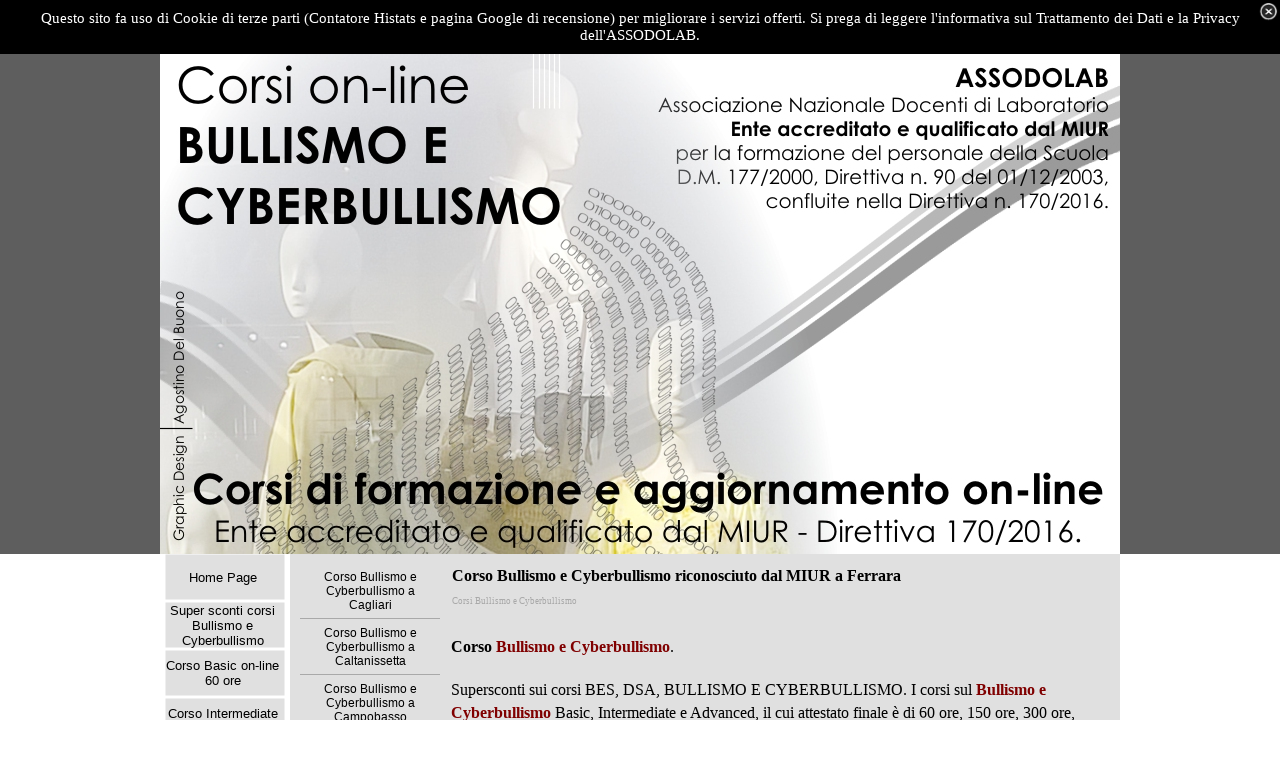

--- FILE ---
content_type: text/html
request_url: http://www.corsobullismo.it/corso-bullismo-e-cyberbullismo-a-ferrara.html
body_size: 8631
content:
<!DOCTYPE html><!-- HTML5 -->
<html prefix="og: http://ogp.me/ns#" lang="it-IT" dir="ltr">
	<head>
		<title>Corso Bullismo e Cyberbullismo riconosciuto dal MIUR a Ferrara - Bullismo e Cyberbullismo corso on-line</title>
		<meta charset="utf-8" />
		<!--[if IE]><meta http-equiv="ImageToolbar" content="False" /><![endif]-->
		<meta name="author" content="Agostino Del Buono" />
		<meta name="generator" content="Incomedia WebSite X5 Professional 13.1.8.23 - www.websitex5.com" />
		<meta name="description" content="Corso Bullismo e Cyberbullismo on-line a Ferrara ::: Ente accreditato MIUR, Assodolab" />
		<meta name="keywords" content="Assodolab, Ente accreditato MIUR, Direttiva 170/2016, FORMAGRAIN, Formazione gratuita, aggiornamento graduatorie, aggiornamento punteggio graduatorie seconda fascia, aggiornamento punteggio graduatorie terza fascia, Assodolab BULLISMO E CYBERBULLISMO, Attestato BULLISMO E CYBERBULLISMO gratuito, attestato BULLISMO E CYBERBULLISMO riconosciuto dal MIUR, attestato BULLISMO E CYBERBULLISMO, certificazione BULLISMO E CYBERBULLISMO, certificazioni Assodolab BULLISMO E CYBERBULLISMO, Come acquisire 13 punti in Graduatoria d’Istituto, come aumentare il punteggio in graduatoria, come far lievitare il punteggio nella graduatoria di circolo, come iscriversi in seconda fascia, come iscriversi in terza fascia, corsi di formazione gratuiti per docenti, corsi di formazione gratuiti per insegnanti, corsi di perfezionamento punteggio graduatorie, corsi gratuiti online per docenti, corsi BULLISMO E CYBERBULLISMO accreditati MIUR, corsi BULLISMO E CYBERBULLISMO gratis, corsi BULLISMO E CYBERBULLISMO gratuiti, corsi BULLISMO E CYBERBULLISMO online riconosciuti dal MIUR, corsi BULLISMO E CYBERBULLISMO punteggio, corsi BULLISMO E CYBERBULLISMO riconosciuti dal MIUR, corsi BULLISMO E CYBERBULLISMO, corsi online per punteggio insegnamento, corsi online riconosciuti dal MIUR, corsi per punteggio GAE, corsi perfezionamento docenti online, corsi riconosciuti dal MIUR per docenti, corso di perfezionamento BULLISMO E CYBERBULLISMO, corso formazione sulla BULLISMO E CYBERBULLISMO, corso gratuito BULLISMO E CYBERBULLISMO, corso BULLISMO E CYBERBULLISMO 100 ore gratuito, corso BULLISMO E CYBERBULLISMO 100 ore prezzo, corso BULLISMO E CYBERBULLISMO 100 ore, corso BULLISMO E CYBERBULLISMO 200 ore gratuito, corso BULLISMO E CYBERBULLISMO 200 ore prezzo, corso BULLISMO E CYBERBULLISMO 200 ore, corso BULLISMO E CYBERBULLISMO Assodolab, corso BULLISMO E CYBERBULLISMO costo, corso BULLISMO E CYBERBULLISMO docenti, corso BULLISMO E CYBERBULLISMO formativo garantito, corso BULLISMO E CYBERBULLISMO gratis, Corso BULLISMO E CYBERBULLISMO gratuito, corso BULLISMO E CYBERBULLISMO ministero istruzione, corso BULLISMO E CYBERBULLISMO MIUR, corso BULLISMO E CYBERBULLISMO online accreditato MIUR, corso BULLISMO E CYBERBULLISMO online, corso BULLISMO E CYBERBULLISMO per docenti, corso BULLISMO E CYBERBULLISMO punteggio garantito, corso BULLISMO E CYBERBULLISMO punteggio, corso BULLISMO E CYBERBULLISMO scontato, corso BULLISMO E CYBERBULLISMO, corso online BULLISMO E CYBERBULLISMO, costo corso BULLISMO E CYBERBULLISMO, Ente accreditato MIUR corso BULLISMO E CYBERBULLISMO, formazione autorizzata MIUR, formazione corso BULLISMO E CYBERBULLISMO, formazione gratuita Assodolab, formazione gratuita BULLISMO E CYBERBULLISMO, graduatoria d’istituto, graduatoria di Circolo, graduatoria di Istituto, graduatorie seconda fascia docenti, graduatorie seconda fascia insegnanti, graduatorie terza fascia docenti, graduatorie terza fascia insegnanti, gratis corsi BULLISMO E CYBERBULLISMO, iscrizione terza fascia, la formazione dei docenti precari, BULLISMO E CYBERBULLISMO 100 ore, BULLISMO E CYBERBULLISMO 200 ore, BULLISMO E CYBERBULLISMO Assodolab, BULLISMO E CYBERBULLISMO on-line, MIUR seconda fascia, MIUR terza fascia, percorsi formativi Assodolab riconosciuti dal MIUR, percorso formativo BULLISMO E CYBERBULLISMO, prezzo corso BULLISMO E CYBERBULLISMO, punteggio corso BULLISMO E CYBERBULLISMO, punteggio corso BULLISMO E CYBERBULLISMO, punteggio docenti precari, punteggio insegnamento seconda fascia, punteggio insegnamento terza fascia, punteggio insegnanti nella graduatoria di Circolo, punteggio insegnanti precari, punteggio BULLISMO E CYBERBULLISMO, punteggio nella II fascia, punteggio nella III fascia, punti per graduatoria docenti, riapertura graduatorie terza fascia, riapertura seconda fascia, riapertura terza fascia, sconti corsi BULLISMO E CYBERBULLISMO, seconda fascia docenti, seconda fascia insegnanti, seconda fascia, terza fascia docenti, terza fascia insegnanti, terza fascia, titoli che fanno lievitare il punteggio, titoli II Fascia BULLISMO E CYBERBULLISMO, titoli III fascia BULLISMO E CYBERBULLISMO, Agrigento Corso BULLISMO E CYBERBULLISMO, Alessandria Corso BULLISMO E CYBERBULLISMO, Ancona Corso BULLISMO E CYBERBULLISMO, Andria Corso BULLISMO E CYBERBULLISMO, Aosta Corso BULLISMO E CYBERBULLISMO, Arezzo Corso BULLISMO E CYBERBULLISMO, Ascoli Piceno Corso BULLISMO E CYBERBULLISMO, Asti Corso BULLISMO E CYBERBULLISMO, Avellino Corso BULLISMO E CYBERBULLISMO, Bari Corso BULLISMO E CYBERBULLISMO, Barletta Corso BULLISMO E CYBERBULLISMO, Belluno Corso BULLISMO E CYBERBULLISMO, Benevento Corso BULLISMO E CYBERBULLISMO, Bergamo Corso BULLISMO E CYBERBULLISMO, Biella Corso BULLISMO E CYBERBULLISMO, Bologna Corso BULLISMO E CYBERBULLISMO, Bolzano Corso BULLISMO E CYBERBULLISMO, Brescia Corso BULLISMO E CYBERBULLISMO, Brindisi Corso BULLISMO E CYBERBULLISMO, Cagliari Corso BULLISMO E CYBERBULLISMO, Caltanissetta Corso BULLISMO E CYBERBULLISMO, Campobasso Corso BULLISMO E CYBERBULLISMO, Caserta Corso BULLISMO E CYBERBULLISMO, Catania Corso BULLISMO E CYBERBULLISMO, Catanzaro Corso BULLISMO E CYBERBULLISMO, Chieti Corso BULLISMO E CYBERBULLISMO, Como Corso BULLISMO E CYBERBULLISMO, Cosenza Corso BULLISMO E CYBERBULLISMO, Cremona Corso BULLISMO E CYBERBULLISMO, Crotone Corso BULLISMO E CYBERBULLISMO, Cuneo Corso BULLISMO E CYBERBULLISMO, Enna Corso BULLISMO E CYBERBULLISMO, Ferrara Corso BULLISMO E CYBERBULLISMO, Firenze Corso BULLISMO E CYBERBULLISMO, Foggia Corso BULLISMO E CYBERBULLISMO, Forlì Corso BULLISMO E CYBERBULLISMO, Frosinone Corso BULLISMO E CYBERBULLISMO, Genova Corso BULLISMO E CYBERBULLISMO, Gorizia Corso BULLISMO E CYBERBULLISMO, Grosseto Corso BULLISMO E CYBERBULLISMO, Imperia Corso BULLISMO E CYBERBULLISMO, Isernia Corso BULLISMO E CYBERBULLISMO, La Spezia Corso BULLISMO E CYBERBULLISMO, L&#39;Aquila Corso BULLISMO E CYBERBULLISMO, Latina Corso BULLISMO E CYBERBULLISMO, Lecce Corso BULLISMO E CYBERBULLISMO, Lecco Corso BULLISMO E CYBERBULLISMO, Livorno Corso BULLISMO E CYBERBULLISMO, Lodi Corso BULLISMO E CYBERBULLISMO, Lucca Corso BULLISMO E CYBERBULLISMO, Macerata Corso BULLISMO E CYBERBULLISMO, Mantova Corso BULLISMO E CYBERBULLISMO, Massa Corso BULLISMO E CYBERBULLISMO, Matera Corso BULLISMO E CYBERBULLISMO, Messina Corso BULLISMO E CYBERBULLISMO, Milano Corso BULLISMO E CYBERBULLISMO, Modena Corso BULLISMO E CYBERBULLISMO, Napoli Corso BULLISMO E CYBERBULLISMO, Novara Corso BULLISMO E CYBERBULLISMO, Nuoro Corso BULLISMO E CYBERBULLISMO, Oristano Corso BULLISMO E CYBERBULLISMO, Padova Corso BULLISMO E CYBERBULLISMO, Palermo Corso BULLISMO E CYBERBULLISMO, Parma Corso BULLISMO E CYBERBULLISMO, Pavia Corso BULLISMO E CYBERBULLISMO, Perugia Corso BULLISMO E CYBERBULLISMO, Pesaro Corso BULLISMO E CYBERBULLISMO, Pescara Corso BULLISMO E CYBERBULLISMO, Piacenza Corso BULLISMO E CYBERBULLISMO, Pisa Corso BULLISMO E CYBERBULLISMO, Pistoia Corso BULLISMO E CYBERBULLISMO, Pordenone Corso BULLISMO E CYBERBULLISMO, Potenza Corso BULLISMO E CYBERBULLISMO, Prato Corso BULLISMO E CYBERBULLISMO, Ragusa Corso BULLISMO E CYBERBULLISMO, Ravenna Corso BULLISMO E CYBERBULLISMO, Reggio Calabria Corso BULLISMO E CYBERBULLISMO, Reggio Emilia Corso BULLISMO E CYBERBULLISMO, Rieti Corso BULLISMO E CYBERBULLISMO, Rimini Corso BULLISMO E CYBERBULLISMO, Roma Corso BULLISMO E CYBERBULLISMO, Rovigo Corso BULLISMO E CYBERBULLISMO, Salerno Corso BULLISMO E CYBERBULLISMO, Sassari Corso BULLISMO E CYBERBULLISMO, Savona Corso BULLISMO E CYBERBULLISMO, Siena Corso BULLISMO E CYBERBULLISMO, Siracusa Corso BULLISMO E CYBERBULLISMO, Sondrio Corso BULLISMO E CYBERBULLISMO, Taranto Corso BULLISMO E CYBERBULLISMO, Teramo Corso BULLISMO E CYBERBULLISMO, Terni Corso BULLISMO E CYBERBULLISMO, Torino Corso BULLISMO E CYBERBULLISMO, Trani Corso BULLISMO E CYBERBULLISMO, Trapani Corso BULLISMO E CYBERBULLISMO, Trento Corso BULLISMO E CYBERBULLISMO, Treviso Corso BULLISMO E CYBERBULLISMO, Trieste Corso BULLISMO E CYBERBULLISMO, Udine Corso BULLISMO E CYBERBULLISMO, Varese Corso BULLISMO E CYBERBULLISMO, Venezia Corso BULLISMO E CYBERBULLISMO, Verbano Corso BULLISMO E CYBERBULLISMO, Vercelli Corso BULLISMO E CYBERBULLISMO, Verona Corso BULLISMO E CYBERBULLISMO, Vibo Valentia Corso BULLISMO E CYBERBULLISMO, Vicenza Corso BULLISMO E CYBERBULLISMO, Viterbo Corso BULLISMO E CYBERBULLISMO, Bullismo, Cyberbullismo, Referente per il bullismo, Referente per il Cyberbullismo, corsi on line per referenti sul bullismo, definizione di bullismo, forme del bullismo, normativa sul bullismo, i segnali del disagio, la responsabilità del bullo, le dinamiche di gruppo, il ruolo dei supporters, i social network, azione di contrasto al bullismo, piattaforma sul bullismo, corso gratuito sul bullismo, Corso sul Bullismo, Corso sul Cyberbullismo, Corso Basic sul Bullismo, Corso Intermediate sul Bullismo, Corso Advanced sul Bullismo, Dinamica del bullismo, Il bullismo come fenomeno di gruppo, Prevenzione del Bullismo, Il Cyberbullismo a Scuola, Le forme del Cyberbullismo, Lo stalking, Cyberbullo, cyber vittima, bystanders, bullo, vittima, attendente, le cause del cyberbullismo, Le conseguenze del cyberbullismo, Bullismo e Cyberbullismo, Le conseguenze del Cyberbullismo, Bullismo e Cyberbullismo a confronto, Aspetti giuridici e penali del Cyberbullismo, Corso Bullismo e Cyberbullismo gratuito a Taranto, Corso Bullismo e Cyberbullismo gratuito a Perugia, Corso Bullismo e Cyberbullismo gratuito a Genova, Corso Bullismo e Cyberbullismo gratuito a Imperia, Corso Bullismo e Cyberbullismo a La Spezia, Corso Bullismo e Cyberbullismo a Savona, Alessandria, Corso Bullismo e Cyberbullismo a Asti, Corso Bullismo e Cyberbullismo a Biella, Corso Bullismo e Cyberbullismo a Cuneo, Corso Bullismo e Cyberbullismo gratuito a Novara, Corso Bullismo e Cyberbullismo gratuito a Torino, Corso Bullismo e Cyberbullismo gratuito a Verbania, Corso Bullismo e Cyberbullismo gratuito a Vercelli, referente per il Bullismo," />
		<meta property="og:locale" content="it" />
		<meta property="og:type" content="website" />
		<meta property="og:url" content="https://www.corsobullismo.it/corso-bullismo-e-cyberbullismo-a-ferrara.html" />
		<meta property="og:title" content="Corso Bullismo e Cyberbullismo riconosciuto dal MIUR a Ferrara" />
		<meta property="og:site_name" content="Bullismo e Cyberbullismo corso on-line" />
		<meta property="og:description" content="Corso Bullismo e Cyberbullismo on-line a Ferrara ::: Ente accreditato MIUR, Assodolab" />
		<meta name="viewport" content="width=device-width, initial-scale=1" />
		
		<link rel="stylesheet" type="text/css" href="style/reset.css?13-1-8-23" media="screen,print" />
		<link rel="stylesheet" type="text/css" href="style/print.css?13-1-8-23" media="print" />
		<link rel="stylesheet" type="text/css" href="style/style.css?13-1-8-23" media="screen,print" />
		<link rel="stylesheet" type="text/css" href="style/template.css?13-1-8-23" media="screen" />
		<link rel="stylesheet" type="text/css" href="style/menu.css?13-1-8-23" media="screen" />
		<link rel="stylesheet" type="text/css" href="pcss/corso-bullismo-e-cyberbullismo-a-ferrara.css?13-1-8-23-637466695826624257" media="screen,print" />
		<script type="text/javascript" src="res/jquery.js?13-1-8-23"></script>
		<script type="text/javascript" src="res/x5engine.js?13-1-8-23" data-files-version="13-1-8-23"></script>
		<script type="text/javascript">
			window.onload = function(){ checkBrowserCompatibility('Il Browser che stai utilizzando non supporta le funzionalità richieste per visualizzare questo Sito.','Il Browser che stai utilizzando potrebbe non supportare le funzionalità richieste per visualizzare questo Sito.','[1]Aggiorna il tuo browser[/1] oppure [2]procedi ugualmente[/2].','http://outdatedbrowser.com/'); };
			x5engine.utils.currentPagePath = 'corso-bullismo-e-cyberbullismo-a-ferrara.html';
			x5engine.boot.push(function () { x5engine.utils.imCodeProtection('Agostino Del Buono'); });
			x5engine.boot.push(function () { x5engine.imPageToTop.initializeButton({}); });
		</script>
		<link rel="icon" href="favicon.png?13-1-8-23-637466695825914252" type="image/png" />
	</head>
	<body>
		<div id="imHeaderBg"></div>
		<div id="imFooterBg"></div>
		<div id="imPage">
			<div id="imHeader">
				<h1 class="imHidden">Corso Bullismo e Cyberbullismo riconosciuto dal MIUR a Ferrara - Bullismo e Cyberbullismo corso on-line</h1>
				<div id="imHeaderObjects"></div>
			</div>
			<a class="imHidden" href="#imGoToCont" title="Salta il menu di navigazione">Vai ai contenuti</a>
			<a id="imGoToMenu"></a><p class="imHidden">Menu principale:</p>
			<div id="imMnMnContainer">
				<div id="imMnMnGraphics"></div>
				<div id="imMnMn" class="auto main-menu">
					<div class="hamburger-site-background menu-mobile-hidden"></div><div class="hamburger-button"><div><div><div class="hamburger-bar"></div><div class="hamburger-bar"></div><div class="hamburger-bar"></div></div></div></div><div class="hamburger-menu-background-container"><div class="hamburger-menu-background menu-mobile-hidden"><div class="hamburger-menu-close-button"><span>&times;</span></div></div></div>
				<ul class="auto menu-mobile-hidden">
					<li id="imMnMnNode0" class=" imPage">
						<a href="index.html">
							<span class="imMnMnFirstBg">
								<span class="imMnMnTxt"><span class="imMnMnImg"></span><span class="imMnMnTextLabel">Home Page</span></span>
							</span>
						</a>
					</li><li id="imMnMnNode148" class=" imPage">
						<a href="super-sconti-corsi-bullismo-e-cyberbullismo.html">
							<span class="imMnMnFirstBg">
								<span class="imMnMnTxt"><span class="imMnMnImg"></span><span class="imMnMnTextLabel">Super sconti corsi Bullismo e Cyberbullismo</span></span>
							</span>
						</a>
					</li><li id="imMnMnNode3" class=" imPage">
						<a href="corso-basic-on-line-60-ore.html">
							<span class="imMnMnFirstBg">
								<span class="imMnMnTxt"><span class="imMnMnImg"></span><span class="imMnMnTextLabel">Corso Basic on-line 60 ore</span></span>
							</span>
						</a>
					</li><li id="imMnMnNode464" class=" imPage">
						<a href="corso-intermediate-on-line-150-ore.html">
							<span class="imMnMnFirstBg">
								<span class="imMnMnTxt"><span class="imMnMnImg"></span><span class="imMnMnTextLabel">Corso Intermediate on-line 150 ore</span></span>
							</span>
						</a>
					</li><li id="imMnMnNode463" class=" imPage">
						<a href="corso-advanced-on-line-300-ore.html">
							<span class="imMnMnFirstBg">
								<span class="imMnMnTxt"><span class="imMnMnImg"></span><span class="imMnMnTextLabel">Corso Advanced on-line 300 ore</span></span>
							</span>
						</a>
					</li><li id="imMnMnNode6" class=" imPage">
						<a href="modulo-di-iscrizione-ai-corsi.html">
							<span class="imMnMnFirstBg">
								<span class="imMnMnTxt"><span class="imMnMnImg"></span><span class="imMnMnTextLabel">Modulo di iscrizione ai corsi</span></span>
							</span>
						</a>
					</li><li id="imMnMnNode23" class=" imLevel">
						<span class="imMnMnFirstBg">
							<span class="imMnMnLevelImg"></span><span class="imMnMnTxt"><span class="imMnMnImg"></span><span class="imMnMnTextLabel">Corsi Bullismo e Cyberbullismo</span></span>
						</span>
				<ul class="auto">
					<li id="imMnMnNode24" class="imMnMnFirst imPage">
						<a href="corso-bullismo-e-cyberbullismo-a-agrigento.html">
							<span class="imMnMnBorder">
								<span class="imMnMnTxt"><span class="imMnMnImg"></span><span class="imMnMnTextLabel">Corso Bullismo e Cyberbullismo a Agrigento</span></span>
							</span>
						</a>
					</li><li id="imMnMnNode375" class="imMnMnMiddle imPage">
						<a href="corso-bullismo-e-cyberbullismo-a-alessandria.html">
							<span class="imMnMnBorder">
								<span class="imMnMnTxt"><span class="imMnMnImg"></span><span class="imMnMnTextLabel">Corso Bullismo e Cyberbullismo a Alessandria</span></span>
							</span>
						</a>
					</li><li id="imMnMnNode374" class="imMnMnMiddle imPage">
						<a href="corso-bullismo-e-cyberbullismo-a-ancona.html">
							<span class="imMnMnBorder">
								<span class="imMnMnTxt"><span class="imMnMnImg"></span><span class="imMnMnTextLabel">Corso Bullismo e Cyberbullismo a Ancona</span></span>
							</span>
						</a>
					</li><li id="imMnMnNode373" class="imMnMnMiddle imPage">
						<a href="corso-bullismo-e-cyberbullismo-a-aosta.html">
							<span class="imMnMnBorder">
								<span class="imMnMnTxt"><span class="imMnMnImg"></span><span class="imMnMnTextLabel">Corso Bullismo e Cyberbullismo a Aosta</span></span>
							</span>
						</a>
					</li><li id="imMnMnNode372" class="imMnMnMiddle imPage">
						<a href="corso-bullismo-e-cyberbullismo-a-arezzo.html">
							<span class="imMnMnBorder">
								<span class="imMnMnTxt"><span class="imMnMnImg"></span><span class="imMnMnTextLabel">Corso Bullismo e Cyberbullismo a Arezzo</span></span>
							</span>
						</a>
					</li><li id="imMnMnNode371" class="imMnMnMiddle imPage">
						<a href="corso-bullismo-e-cyberbullismo-a-ascoli-piceno.html">
							<span class="imMnMnBorder">
								<span class="imMnMnTxt"><span class="imMnMnImg"></span><span class="imMnMnTextLabel">Corso Bullismo e Cyberbullismo a Ascoli Piceno</span></span>
							</span>
						</a>
					</li><li id="imMnMnNode370" class="imMnMnMiddle imPage">
						<a href="corso-bullismo-e-cyberbullismo-a-asti.html">
							<span class="imMnMnBorder">
								<span class="imMnMnTxt"><span class="imMnMnImg"></span><span class="imMnMnTextLabel">Corso Bullismo e Cyberbullismo a Asti</span></span>
							</span>
						</a>
					</li><li id="imMnMnNode369" class="imMnMnMiddle imPage">
						<a href="corso-bullismo-e-cyberbullismo-a-avellino.html">
							<span class="imMnMnBorder">
								<span class="imMnMnTxt"><span class="imMnMnImg"></span><span class="imMnMnTextLabel">Corso Bullismo e Cyberbullismo a Avellino</span></span>
							</span>
						</a>
					</li><li id="imMnMnNode368" class="imMnMnMiddle imPage">
						<a href="corso-bullismo-e-cyberbullismo-a-bari.html">
							<span class="imMnMnBorder">
								<span class="imMnMnTxt"><span class="imMnMnImg"></span><span class="imMnMnTextLabel">Corso Bullismo e Cyberbullismo a Bari</span></span>
							</span>
						</a>
					</li><li id="imMnMnNode367" class="imMnMnMiddle imPage">
						<a href="corso-bullismo-e-cyberbullismo-a-barletta.html">
							<span class="imMnMnBorder">
								<span class="imMnMnTxt"><span class="imMnMnImg"></span><span class="imMnMnTextLabel">Corso Bullismo e Cyberbullismo a Barletta</span></span>
							</span>
						</a>
					</li><li id="imMnMnNode366" class="imMnMnMiddle imPage">
						<a href="corso-bullismo-e-cyberbullismo-a-belluno.html">
							<span class="imMnMnBorder">
								<span class="imMnMnTxt"><span class="imMnMnImg"></span><span class="imMnMnTextLabel">Corso Bullismo e Cyberbullismo a Belluno</span></span>
							</span>
						</a>
					</li><li id="imMnMnNode365" class="imMnMnMiddle imPage">
						<a href="corso-bullismo-e-cyberbullismo-a-benevento.html">
							<span class="imMnMnBorder">
								<span class="imMnMnTxt"><span class="imMnMnImg"></span><span class="imMnMnTextLabel">Corso Bullismo e Cyberbullismo a Benevento</span></span>
							</span>
						</a>
					</li><li id="imMnMnNode364" class="imMnMnMiddle imPage">
						<a href="corso-bullismo-e-cyberbullismo-a-bergamo.html">
							<span class="imMnMnBorder">
								<span class="imMnMnTxt"><span class="imMnMnImg"></span><span class="imMnMnTextLabel">Corso Bullismo e Cyberbullismo a Bergamo</span></span>
							</span>
						</a>
					</li><li id="imMnMnNode363" class="imMnMnMiddle imPage">
						<a href="corso-bullismo-e-cyberbullismo-a-biella.html">
							<span class="imMnMnBorder">
								<span class="imMnMnTxt"><span class="imMnMnImg"></span><span class="imMnMnTextLabel">Corso Bullismo e Cyberbullismo a Biella</span></span>
							</span>
						</a>
					</li><li id="imMnMnNode362" class="imMnMnMiddle imPage">
						<a href="corso-bullismo-e-cyberbullismo-a-bologna.html">
							<span class="imMnMnBorder">
								<span class="imMnMnTxt"><span class="imMnMnImg"></span><span class="imMnMnTextLabel">Corso Bullismo e Cyberbullismo a Bologna</span></span>
							</span>
						</a>
					</li><li id="imMnMnNode361" class="imMnMnMiddle imPage">
						<a href="corso-bullismo-e-cyberbullismo-a-bolzano.html">
							<span class="imMnMnBorder">
								<span class="imMnMnTxt"><span class="imMnMnImg"></span><span class="imMnMnTextLabel">Corso Bullismo e Cyberbullismo a Bolzano</span></span>
							</span>
						</a>
					</li><li id="imMnMnNode360" class="imMnMnMiddle imPage">
						<a href="corso-bullismo-e-cyberbullismo-a-brescia.html">
							<span class="imMnMnBorder">
								<span class="imMnMnTxt"><span class="imMnMnImg"></span><span class="imMnMnTextLabel">Corso Bullismo e Cyberbullismo a Brescia</span></span>
							</span>
						</a>
					</li><li id="imMnMnNode359" class="imMnMnLast imPage">
						<a href="corso-bullismo-e-cyberbullismo-a-brindisi.html">
							<span class="imMnMnBorder">
								<span class="imMnMnTxt"><span class="imMnMnImg"></span><span class="imMnMnTextLabel">Corso Bullismo e Cyberbullismo a Brindisi</span></span>
							</span>
						</a>
					</li></ul></li>
				<li id="imMnMnNode64" class="imLevel imMnMnCurrent">
						<span class="imMnMnFirstBg">
							<span class="imMnMnLevelImg"></span><span class="imMnMnTxt"><span class="imMnMnImg"></span><span class="imMnMnTextLabel">Corsi Bullismo e Cyberbullismo</span></span>
						</span>
				<ul class="auto">
					<li id="imMnMnNode358" class="imMnMnFirst imPage">
						<a href="corso-bullismo-e-cyberbullismo-a-cagliari.html">
							<span class="imMnMnBorder">
								<span class="imMnMnTxt"><span class="imMnMnImg"></span><span class="imMnMnTextLabel">Corso Bullismo e Cyberbullismo a Cagliari</span></span>
							</span>
						</a>
					</li><li id="imMnMnNode376" class="imMnMnMiddle imPage">
						<a href="corso-bullismo-e-cyberbullismo-a-caltanissetta.html">
							<span class="imMnMnBorder">
								<span class="imMnMnTxt"><span class="imMnMnImg"></span><span class="imMnMnTextLabel">Corso Bullismo e Cyberbullismo a Caltanissetta</span></span>
							</span>
						</a>
					</li><li id="imMnMnNode397" class="imMnMnMiddle imPage">
						<a href="corso-bullismo-e-cyberbullismo-a-campobasso.html">
							<span class="imMnMnBorder">
								<span class="imMnMnTxt"><span class="imMnMnImg"></span><span class="imMnMnTextLabel">Corso Bullismo e Cyberbullismo a Campobasso</span></span>
							</span>
						</a>
					</li><li id="imMnMnNode396" class="imMnMnMiddle imPage">
						<a href="corso-bullismo-e-cyberbullismo-a-caserta.html">
							<span class="imMnMnBorder">
								<span class="imMnMnTxt"><span class="imMnMnImg"></span><span class="imMnMnTextLabel">Corso Bullismo e Cyberbullismo a Caserta</span></span>
							</span>
						</a>
					</li><li id="imMnMnNode395" class="imMnMnMiddle imPage">
						<a href="corso-bullismo-e-cyberbullismo-a-catania.html">
							<span class="imMnMnBorder">
								<span class="imMnMnTxt"><span class="imMnMnImg"></span><span class="imMnMnTextLabel">Corso Bullismo e Cyberbullismo a Catania</span></span>
							</span>
						</a>
					</li><li id="imMnMnNode394" class="imMnMnMiddle imPage">
						<a href="corso-bullismo-e-cyberbullismo-a-catanzaro.html">
							<span class="imMnMnBorder">
								<span class="imMnMnTxt"><span class="imMnMnImg"></span><span class="imMnMnTextLabel">Corso Bullismo e Cyberbullismo a Catanzaro</span></span>
							</span>
						</a>
					</li><li id="imMnMnNode393" class="imMnMnMiddle imPage">
						<a href="corso-bullismo-e-cyberbullismo-a-chieti.html">
							<span class="imMnMnBorder">
								<span class="imMnMnTxt"><span class="imMnMnImg"></span><span class="imMnMnTextLabel">Corso Bullismo e Cyberbullismo a Chieti</span></span>
							</span>
						</a>
					</li><li id="imMnMnNode392" class="imMnMnMiddle imPage">
						<a href="corso-bullismo-e-cyberbullismo-a-como.html">
							<span class="imMnMnBorder">
								<span class="imMnMnTxt"><span class="imMnMnImg"></span><span class="imMnMnTextLabel">Corso Bullismo e Cyberbullismo a Como</span></span>
							</span>
						</a>
					</li><li id="imMnMnNode391" class="imMnMnMiddle imPage">
						<a href="corso-bullismo-e-cyberbullismo-a-cosenza.html">
							<span class="imMnMnBorder">
								<span class="imMnMnTxt"><span class="imMnMnImg"></span><span class="imMnMnTextLabel">Corso Bullismo e Cyberbullismo a Cosenza</span></span>
							</span>
						</a>
					</li><li id="imMnMnNode390" class="imMnMnMiddle imPage">
						<a href="corso-bullismo-e-cyberbullismo-a-cremona.html">
							<span class="imMnMnBorder">
								<span class="imMnMnTxt"><span class="imMnMnImg"></span><span class="imMnMnTextLabel">Corso Bullismo e Cyberbullismo a Cremona</span></span>
							</span>
						</a>
					</li><li id="imMnMnNode389" class="imMnMnMiddle imPage">
						<a href="corso-bullismo-e-cyberbullismo-a-crotone.html">
							<span class="imMnMnBorder">
								<span class="imMnMnTxt"><span class="imMnMnImg"></span><span class="imMnMnTextLabel">Corso Bullismo e Cyberbullismo a Crotone</span></span>
							</span>
						</a>
					</li><li id="imMnMnNode388" class="imMnMnMiddle imPage">
						<a href="corso-bullismo-e-cyberbullismo-a-cuneo.html">
							<span class="imMnMnBorder">
								<span class="imMnMnTxt"><span class="imMnMnImg"></span><span class="imMnMnTextLabel">Corso Bullismo e Cyberbullismo a Cuneo</span></span>
							</span>
						</a>
					</li><li id="imMnMnNode387" class="imMnMnMiddle imPage">
						<a href="corso-bullismo-e-cyberbullismo-a-enna.html">
							<span class="imMnMnBorder">
								<span class="imMnMnTxt"><span class="imMnMnImg"></span><span class="imMnMnTextLabel">Corso Bullismo e Cyberbullismo a Enna</span></span>
							</span>
						</a>
					</li><li id="imMnMnNode386" class="imMnMnMiddle imPage imMnMnCurrent">
						<a href="corso-bullismo-e-cyberbullismo-a-ferrara.html">
							<span class="imMnMnBorder">
								<span class="imMnMnTxt"><span class="imMnMnImg"></span><span class="imMnMnTextLabel">Corso Bullismo e Cyberbullismo a Ferrara</span></span>
							</span>
						</a>
					</li><li id="imMnMnNode385" class="imMnMnMiddle imPage">
						<a href="corso-bullismo-e-cyberbullismo-a-firenze.html">
							<span class="imMnMnBorder">
								<span class="imMnMnTxt"><span class="imMnMnImg"></span><span class="imMnMnTextLabel">Corso Bullismo e Cyberbullismo a Firenze</span></span>
							</span>
						</a>
					</li><li id="imMnMnNode384" class="imMnMnMiddle imPage">
						<a href="corso-bullismo-e-cyberbullismo-a-foggia.html">
							<span class="imMnMnBorder">
								<span class="imMnMnTxt"><span class="imMnMnImg"></span><span class="imMnMnTextLabel">Corso Bullismo e Cyberbullismo a Foggia</span></span>
							</span>
						</a>
					</li><li id="imMnMnNode383" class="imMnMnMiddle imPage">
						<a href="corso-bullismo-e-cyberbullismo-a-forli.html">
							<span class="imMnMnBorder">
								<span class="imMnMnTxt"><span class="imMnMnImg"></span><span class="imMnMnTextLabel">Corso Bullismo e Cyberbullismo a Forlì</span></span>
							</span>
						</a>
					</li><li id="imMnMnNode382" class="imMnMnMiddle imPage">
						<a href="corso-bullismo-e-cyberbullismo-a-frosinone.html">
							<span class="imMnMnBorder">
								<span class="imMnMnTxt"><span class="imMnMnImg"></span><span class="imMnMnTextLabel">Corso Bullismo e Cyberbullismo a Frosinone</span></span>
							</span>
						</a>
					</li><li id="imMnMnNode381" class="imMnMnMiddle imPage">
						<a href="corso-bullismo-e-cyberbullismo-a-genova.html">
							<span class="imMnMnBorder">
								<span class="imMnMnTxt"><span class="imMnMnImg"></span><span class="imMnMnTextLabel">Corso Bullismo e Cyberbullismo a Genova</span></span>
							</span>
						</a>
					</li><li id="imMnMnNode377" class="imMnMnMiddle imPage">
						<a href="corso-bullismo-e-cyberbullismo-a-gorizia.html">
							<span class="imMnMnBorder">
								<span class="imMnMnTxt"><span class="imMnMnImg"></span><span class="imMnMnTextLabel">Corso Bullismo e Cyberbullismo a Gorizia</span></span>
							</span>
						</a>
					</li><li id="imMnMnNode378" class="imMnMnLast imPage">
						<a href="corso-bullismo-e-cyberbullismo-a-grosseto.html">
							<span class="imMnMnBorder">
								<span class="imMnMnTxt"><span class="imMnMnImg"></span><span class="imMnMnTextLabel">Corso Bullismo e Cyberbullismo a Grosseto</span></span>
							</span>
						</a>
					</li></ul></li>
				<li id="imMnMnNode14" class=" imLevel">
						<span class="imMnMnFirstBg">
							<span class="imMnMnLevelImg"></span><span class="imMnMnTxt"><span class="imMnMnImg"></span><span class="imMnMnTextLabel">Corsi Bullismo e Cyberbullismo</span></span>
						</span>
				<ul class="auto">
					<li id="imMnMnNode380" class="imMnMnFirst imPage">
						<a href="corso-bullismo-e-cyberbullismo-a-imperia.html">
							<span class="imMnMnBorder">
								<span class="imMnMnTxt"><span class="imMnMnImg"></span><span class="imMnMnTextLabel">Corso Bullismo e Cyberbullismo a Imperia</span></span>
							</span>
						</a>
					</li><li id="imMnMnNode417" class="imMnMnMiddle imPage">
						<a href="corso-bullismo-e-cyberbullismo-a-isernia.html">
							<span class="imMnMnBorder">
								<span class="imMnMnTxt"><span class="imMnMnImg"></span><span class="imMnMnTextLabel">Corso Bullismo e Cyberbullismo a Isernia</span></span>
							</span>
						</a>
					</li><li id="imMnMnNode416" class="imMnMnMiddle imPage">
						<a href="corso-bullismo-e-cyberbullismo-a-la-spezia.html">
							<span class="imMnMnBorder">
								<span class="imMnMnTxt"><span class="imMnMnImg"></span><span class="imMnMnTextLabel">Corso Bullismo e Cyberbullismo a La Spezia</span></span>
							</span>
						</a>
					</li><li id="imMnMnNode415" class="imMnMnMiddle imPage">
						<a href="corso-bullismo-e-cyberbullismo-a-l-aquila.html">
							<span class="imMnMnBorder">
								<span class="imMnMnTxt"><span class="imMnMnImg"></span><span class="imMnMnTextLabel">Corso Bullismo e Cyberbullismo a L&#39;Aquila</span></span>
							</span>
						</a>
					</li><li id="imMnMnNode414" class="imMnMnMiddle imPage">
						<a href="corso-bullismo-e-cyberbullismo-a-latina.html">
							<span class="imMnMnBorder">
								<span class="imMnMnTxt"><span class="imMnMnImg"></span><span class="imMnMnTextLabel">Corso Bullismo e Cyberbullismo a Latina</span></span>
							</span>
						</a>
					</li><li id="imMnMnNode413" class="imMnMnMiddle imPage">
						<a href="corso-bullismo-e-cyberbullismo-a-lecce.html">
							<span class="imMnMnBorder">
								<span class="imMnMnTxt"><span class="imMnMnImg"></span><span class="imMnMnTextLabel">Corso Bullismo e Cyberbullismo a Lecce</span></span>
							</span>
						</a>
					</li><li id="imMnMnNode412" class="imMnMnMiddle imPage">
						<a href="corso-bullismo-e-cyberbullismo-a-lecco.html">
							<span class="imMnMnBorder">
								<span class="imMnMnTxt"><span class="imMnMnImg"></span><span class="imMnMnTextLabel">Corso Bullismo e Cyberbullismo a Lecco</span></span>
							</span>
						</a>
					</li><li id="imMnMnNode411" class="imMnMnMiddle imPage">
						<a href="corso-bullismo-e-cyberbullismo-a-livorno.html">
							<span class="imMnMnBorder">
								<span class="imMnMnTxt"><span class="imMnMnImg"></span><span class="imMnMnTextLabel">Corso Bullismo e Cyberbullismo a Livorno</span></span>
							</span>
						</a>
					</li><li id="imMnMnNode410" class="imMnMnMiddle imPage">
						<a href="corso-bullismo-e-cyberbullismo-a-lodi.html">
							<span class="imMnMnBorder">
								<span class="imMnMnTxt"><span class="imMnMnImg"></span><span class="imMnMnTextLabel">Corso Bullismo e Cyberbullismo a Lodi</span></span>
							</span>
						</a>
					</li><li id="imMnMnNode409" class="imMnMnMiddle imPage">
						<a href="corso-bullismo-e-cyberbullismo-a-lucca.html">
							<span class="imMnMnBorder">
								<span class="imMnMnTxt"><span class="imMnMnImg"></span><span class="imMnMnTextLabel">Corso Bullismo e Cyberbullismo a Lucca</span></span>
							</span>
						</a>
					</li><li id="imMnMnNode408" class="imMnMnMiddle imPage">
						<a href="corso-bullismo-e-cyberbullismo-a-macerata.html">
							<span class="imMnMnBorder">
								<span class="imMnMnTxt"><span class="imMnMnImg"></span><span class="imMnMnTextLabel">Corso Bullismo e Cyberbullismo a Macerata</span></span>
							</span>
						</a>
					</li><li id="imMnMnNode407" class="imMnMnMiddle imPage">
						<a href="corso-bullismo-e-cyberbullismo-a-mantova.html">
							<span class="imMnMnBorder">
								<span class="imMnMnTxt"><span class="imMnMnImg"></span><span class="imMnMnTextLabel">Corso Bullismo e Cyberbullismo a Mantova</span></span>
							</span>
						</a>
					</li><li id="imMnMnNode406" class="imMnMnMiddle imPage">
						<a href="corso-bullismo-e-cyberbullismo-a-massa.html">
							<span class="imMnMnBorder">
								<span class="imMnMnTxt"><span class="imMnMnImg"></span><span class="imMnMnTextLabel">Corso Bullismo e Cyberbullismo a Massa</span></span>
							</span>
						</a>
					</li><li id="imMnMnNode405" class="imMnMnMiddle imPage">
						<a href="corso-bullismo-e-cyberbullismo-a-matera.html">
							<span class="imMnMnBorder">
								<span class="imMnMnTxt"><span class="imMnMnImg"></span><span class="imMnMnTextLabel">Corso Bullismo e Cyberbullismo a Matera</span></span>
							</span>
						</a>
					</li><li id="imMnMnNode404" class="imMnMnMiddle imPage">
						<a href="corso-bullismo-e-cyberbullismo-a-messina.html">
							<span class="imMnMnBorder">
								<span class="imMnMnTxt"><span class="imMnMnImg"></span><span class="imMnMnTextLabel">Corso Bullismo e Cyberbullismo a Messina</span></span>
							</span>
						</a>
					</li><li id="imMnMnNode403" class="imMnMnMiddle imPage">
						<a href="corso-bullismo-e-cyberbullismo-a-milano.html">
							<span class="imMnMnBorder">
								<span class="imMnMnTxt"><span class="imMnMnImg"></span><span class="imMnMnTextLabel">Corso Bullismo e Cyberbullismo a Milano</span></span>
							</span>
						</a>
					</li><li id="imMnMnNode402" class="imMnMnMiddle imPage">
						<a href="corso-bullismo-e-cyberbullismo-a-modena.html">
							<span class="imMnMnBorder">
								<span class="imMnMnTxt"><span class="imMnMnImg"></span><span class="imMnMnTextLabel">Corso Bullismo e Cyberbullismo a Modena</span></span>
							</span>
						</a>
					</li><li id="imMnMnNode401" class="imMnMnMiddle imPage">
						<a href="corso-bullismo-e-cyberbullismo-a-napoli.html">
							<span class="imMnMnBorder">
								<span class="imMnMnTxt"><span class="imMnMnImg"></span><span class="imMnMnTextLabel">Corso Bullismo e Cyberbullismo a Napoli</span></span>
							</span>
						</a>
					</li><li id="imMnMnNode400" class="imMnMnMiddle imPage">
						<a href="corso-bullismo-e-cyberbullismo-a-novara.html">
							<span class="imMnMnBorder">
								<span class="imMnMnTxt"><span class="imMnMnImg"></span><span class="imMnMnTextLabel">Corso Bullismo e Cyberbullismo a Novara</span></span>
							</span>
						</a>
					</li><li id="imMnMnNode399" class="imMnMnLast imPage">
						<a href="corso-bullismo-e-cyberbullismo-a-nuoro.html">
							<span class="imMnMnBorder">
								<span class="imMnMnTxt"><span class="imMnMnImg"></span><span class="imMnMnTextLabel">Corso Bullismo e Cyberbullismo a Nuoro</span></span>
							</span>
						</a>
					</li></ul></li>
				<li id="imMnMnNode28" class=" imLevel">
						<span class="imMnMnFirstBg">
							<span class="imMnMnLevelImg"></span><span class="imMnMnTxt"><span class="imMnMnImg"></span><span class="imMnMnTextLabel">Corsi Bullismo e Cyberbullismo</span></span>
						</span>
				<ul class="auto">
					<li id="imMnMnNode398" class="imMnMnFirst imPage">
						<a href="corso-bullismo-e-cyberbullismo-a-oristano.html">
							<span class="imMnMnBorder">
								<span class="imMnMnTxt"><span class="imMnMnImg"></span><span class="imMnMnTextLabel">Corso Bullismo e Cyberbullismo a Oristano</span></span>
							</span>
						</a>
					</li><li id="imMnMnNode437" class="imMnMnMiddle imPage">
						<a href="corso-bullismo-e-cyberbullismo-a-padova.html">
							<span class="imMnMnBorder">
								<span class="imMnMnTxt"><span class="imMnMnImg"></span><span class="imMnMnTextLabel">Corso Bullismo e Cyberbullismo a Padova</span></span>
							</span>
						</a>
					</li><li id="imMnMnNode436" class="imMnMnMiddle imPage">
						<a href="corso-bullismo-e-cyberbullismo-a-palermo.html">
							<span class="imMnMnBorder">
								<span class="imMnMnTxt"><span class="imMnMnImg"></span><span class="imMnMnTextLabel">Corso Bullismo e Cyberbullismo a Palermo</span></span>
							</span>
						</a>
					</li><li id="imMnMnNode435" class="imMnMnMiddle imPage">
						<a href="corso-bullismo-e-cyberbullismo-a-parma.html">
							<span class="imMnMnBorder">
								<span class="imMnMnTxt"><span class="imMnMnImg"></span><span class="imMnMnTextLabel">Corso Bullismo e Cyberbullismo a Parma</span></span>
							</span>
						</a>
					</li><li id="imMnMnNode434" class="imMnMnMiddle imPage">
						<a href="corso-bullismo-e-cyberbullismo-a-pavia.html">
							<span class="imMnMnBorder">
								<span class="imMnMnTxt"><span class="imMnMnImg"></span><span class="imMnMnTextLabel">Corso Bullismo e Cyberbullismo a Pavia</span></span>
							</span>
						</a>
					</li><li id="imMnMnNode433" class="imMnMnMiddle imPage">
						<a href="corso-bullismo-e-cyberbullismo-a-perugia.html">
							<span class="imMnMnBorder">
								<span class="imMnMnTxt"><span class="imMnMnImg"></span><span class="imMnMnTextLabel">Corso Bullismo e Cyberbullismo a Perugia</span></span>
							</span>
						</a>
					</li><li id="imMnMnNode432" class="imMnMnMiddle imPage">
						<a href="corso-bullismo-e-cyberbullismo-a-pesaro.html">
							<span class="imMnMnBorder">
								<span class="imMnMnTxt"><span class="imMnMnImg"></span><span class="imMnMnTextLabel">Corso Bullismo e Cyberbullismo a Pesaro</span></span>
							</span>
						</a>
					</li><li id="imMnMnNode431" class="imMnMnMiddle imPage">
						<a href="corso-bullismo-e-cyberbullismo-a-pescara.html">
							<span class="imMnMnBorder">
								<span class="imMnMnTxt"><span class="imMnMnImg"></span><span class="imMnMnTextLabel">Corso Bullismo e Cyberbullismo a Pescara</span></span>
							</span>
						</a>
					</li><li id="imMnMnNode430" class="imMnMnMiddle imPage">
						<a href="corso-bullismo-e-cyberbullismo-a-piacenza.html">
							<span class="imMnMnBorder">
								<span class="imMnMnTxt"><span class="imMnMnImg"></span><span class="imMnMnTextLabel">Corso Bullismo e Cyberbullismo a Piacenza</span></span>
							</span>
						</a>
					</li><li id="imMnMnNode429" class="imMnMnMiddle imPage">
						<a href="corso-bullismo-e-cyberbullismo-a-pisa.html">
							<span class="imMnMnBorder">
								<span class="imMnMnTxt"><span class="imMnMnImg"></span><span class="imMnMnTextLabel">Corso Bullismo e Cyberbullismo a Pisa</span></span>
							</span>
						</a>
					</li><li id="imMnMnNode428" class="imMnMnMiddle imPage">
						<a href="corso-bullismo-e-cyberbullismo-a-pistoia.html">
							<span class="imMnMnBorder">
								<span class="imMnMnTxt"><span class="imMnMnImg"></span><span class="imMnMnTextLabel">Corso Bullismo e Cyberbullismo a Pistoia</span></span>
							</span>
						</a>
					</li><li id="imMnMnNode427" class="imMnMnMiddle imPage">
						<a href="corso-bullismo-e-cyberbullismo-a-pordenone.html">
							<span class="imMnMnBorder">
								<span class="imMnMnTxt"><span class="imMnMnImg"></span><span class="imMnMnTextLabel">Corso Bullismo e Cyberbullismo a Pordenone</span></span>
							</span>
						</a>
					</li><li id="imMnMnNode426" class="imMnMnMiddle imPage">
						<a href="corso-bullismo-e-cyberbullismo-a-potenza.html">
							<span class="imMnMnBorder">
								<span class="imMnMnTxt"><span class="imMnMnImg"></span><span class="imMnMnTextLabel">Corso Bullismo e Cyberbullismo a Potenza</span></span>
							</span>
						</a>
					</li><li id="imMnMnNode425" class="imMnMnMiddle imPage">
						<a href="corso-bullismo-e-cyberbullismo-a-prato.html">
							<span class="imMnMnBorder">
								<span class="imMnMnTxt"><span class="imMnMnImg"></span><span class="imMnMnTextLabel">Corso Bullismo e Cyberbullismo a Prato</span></span>
							</span>
						</a>
					</li><li id="imMnMnNode424" class="imMnMnMiddle imPage">
						<a href="corso-bullismo-e-cyberbullismo-a-ragusa.html">
							<span class="imMnMnBorder">
								<span class="imMnMnTxt"><span class="imMnMnImg"></span><span class="imMnMnTextLabel">Corso Bullismo e Cyberbullismo a Ragusa</span></span>
							</span>
						</a>
					</li><li id="imMnMnNode423" class="imMnMnMiddle imPage">
						<a href="corso-bullismo-e-cyberbullismo-a-ravenna.html">
							<span class="imMnMnBorder">
								<span class="imMnMnTxt"><span class="imMnMnImg"></span><span class="imMnMnTextLabel">Corso Bullismo e Cyberbullismo a Ravenna</span></span>
							</span>
						</a>
					</li><li id="imMnMnNode422" class="imMnMnMiddle imPage">
						<a href="corso-bullismo-e-cyberbullismo-a-reggio-calabria.html">
							<span class="imMnMnBorder">
								<span class="imMnMnTxt"><span class="imMnMnImg"></span><span class="imMnMnTextLabel">Corso Bullismo e Cyberbullismo a Reggio Calabria</span></span>
							</span>
						</a>
					</li><li id="imMnMnNode421" class="imMnMnMiddle imPage">
						<a href="corso-bullismo-e-cyberbullismo-a-reggio-emilia.html">
							<span class="imMnMnBorder">
								<span class="imMnMnTxt"><span class="imMnMnImg"></span><span class="imMnMnTextLabel">Corso Bullismo e Cyberbullismo a Reggio Emilia</span></span>
							</span>
						</a>
					</li><li id="imMnMnNode420" class="imMnMnMiddle imPage">
						<a href="corso-bullismo-e-cyberbullismo-a-rieti.html">
							<span class="imMnMnBorder">
								<span class="imMnMnTxt"><span class="imMnMnImg"></span><span class="imMnMnTextLabel">Corso Bullismo e Cyberbullismo a Rieti</span></span>
							</span>
						</a>
					</li><li id="imMnMnNode419" class="imMnMnMiddle imPage">
						<a href="corso-bullismo-e-cyberbullismo-a-rimini.html">
							<span class="imMnMnBorder">
								<span class="imMnMnTxt"><span class="imMnMnImg"></span><span class="imMnMnTextLabel">Corso Bullismo e Cyberbullismo a Rimini</span></span>
							</span>
						</a>
					</li><li id="imMnMnNode418" class="imMnMnMiddle imPage">
						<a href="corso-bullismo-e-cyberbullismo-a-roma.html">
							<span class="imMnMnBorder">
								<span class="imMnMnTxt"><span class="imMnMnImg"></span><span class="imMnMnTextLabel">Corso Bullismo e Cyberbullismo a Roma</span></span>
							</span>
						</a>
					</li><li id="imMnMnNode439" class="imMnMnLast imPage">
						<a href="corso-bullismo-e-cyberbullismo-a-rovigo.html">
							<span class="imMnMnBorder">
								<span class="imMnMnTxt"><span class="imMnMnImg"></span><span class="imMnMnTextLabel">Corso Bullismo e Cyberbullismo a Rovigo</span></span>
							</span>
						</a>
					</li></ul></li>
				<li id="imMnMnNode119" class=" imLevel">
						<span class="imMnMnFirstBg">
							<span class="imMnMnLevelImg"></span><span class="imMnMnTxt"><span class="imMnMnImg"></span><span class="imMnMnTextLabel">Corsi Bullismo e Cyberbullismo</span></span>
						</span>
				<ul class="auto">
					<li id="imMnMnNode438" class="imMnMnFirst imPage">
						<a href="corso-bullismo-e-cyberbullismo-a-salerno.html">
							<span class="imMnMnBorder">
								<span class="imMnMnTxt"><span class="imMnMnImg"></span><span class="imMnMnTextLabel">Corso Bullismo e Cyberbullismo a Salerno</span></span>
							</span>
						</a>
					</li><li id="imMnMnNode459" class="imMnMnMiddle imPage">
						<a href="corso-bullismo-e-cyberbullismo-a-sassari.html">
							<span class="imMnMnBorder">
								<span class="imMnMnTxt"><span class="imMnMnImg"></span><span class="imMnMnTextLabel">Corso Bullismo e Cyberbullismo a Sassari</span></span>
							</span>
						</a>
					</li><li id="imMnMnNode458" class="imMnMnMiddle imPage">
						<a href="corso-bullismo-e-cyberbullismo-a-savona.html">
							<span class="imMnMnBorder">
								<span class="imMnMnTxt"><span class="imMnMnImg"></span><span class="imMnMnTextLabel">Corso Bullismo e Cyberbullismo a Savona</span></span>
							</span>
						</a>
					</li><li id="imMnMnNode457" class="imMnMnMiddle imPage">
						<a href="corso-bullismo-e-cyberbullismo-a-siena.html">
							<span class="imMnMnBorder">
								<span class="imMnMnTxt"><span class="imMnMnImg"></span><span class="imMnMnTextLabel">Corso Bullismo e Cyberbullismo a Siena</span></span>
							</span>
						</a>
					</li><li id="imMnMnNode456" class="imMnMnMiddle imPage">
						<a href="corso-bullismo-e-cyberbullismo-a-siracusa.html">
							<span class="imMnMnBorder">
								<span class="imMnMnTxt"><span class="imMnMnImg"></span><span class="imMnMnTextLabel">Corso Bullismo e Cyberbullismo a Siracusa</span></span>
							</span>
						</a>
					</li><li id="imMnMnNode455" class="imMnMnMiddle imPage">
						<a href="corso-bullismo-e-cyberbullismo-a-sondrio.html">
							<span class="imMnMnBorder">
								<span class="imMnMnTxt"><span class="imMnMnImg"></span><span class="imMnMnTextLabel">Corso Bullismo e Cyberbullismo a Sondrio</span></span>
							</span>
						</a>
					</li><li id="imMnMnNode454" class="imMnMnMiddle imPage">
						<a href="corso-bullismo-e-cyberbullismo-a-taranto.html">
							<span class="imMnMnBorder">
								<span class="imMnMnTxt"><span class="imMnMnImg"></span><span class="imMnMnTextLabel">Corso Bullismo e Cyberbullismo a Taranto</span></span>
							</span>
						</a>
					</li><li id="imMnMnNode453" class="imMnMnMiddle imPage">
						<a href="corso-bullismo-e-cyberbullismo-a-teramo.html">
							<span class="imMnMnBorder">
								<span class="imMnMnTxt"><span class="imMnMnImg"></span><span class="imMnMnTextLabel">Corso Bullismo e Cyberbullismo a Teramo</span></span>
							</span>
						</a>
					</li><li id="imMnMnNode452" class="imMnMnMiddle imPage">
						<a href="corso-bullismo-e-cyberbullismo-a-terni.html">
							<span class="imMnMnBorder">
								<span class="imMnMnTxt"><span class="imMnMnImg"></span><span class="imMnMnTextLabel">Corso Bullismo e Cyberbullismo a Terni</span></span>
							</span>
						</a>
					</li><li id="imMnMnNode451" class="imMnMnMiddle imPage">
						<a href="corso-bullismo-e-cyberbullismo-a-torino.html">
							<span class="imMnMnBorder">
								<span class="imMnMnTxt"><span class="imMnMnImg"></span><span class="imMnMnTextLabel">Corso Bullismo e Cyberbullismo a Torino</span></span>
							</span>
						</a>
					</li><li id="imMnMnNode450" class="imMnMnMiddle imPage">
						<a href="corso-bullismo-e-cyberbullismo-a-trapani.html">
							<span class="imMnMnBorder">
								<span class="imMnMnTxt"><span class="imMnMnImg"></span><span class="imMnMnTextLabel">Corso Bullismo e Cyberbullismo a Trapani</span></span>
							</span>
						</a>
					</li><li id="imMnMnNode449" class="imMnMnMiddle imPage">
						<a href="corso-bullismo-e-cyberbullismo-a-trento.html">
							<span class="imMnMnBorder">
								<span class="imMnMnTxt"><span class="imMnMnImg"></span><span class="imMnMnTextLabel">Corso Bullismo e Cyberbullismo a Trento</span></span>
							</span>
						</a>
					</li><li id="imMnMnNode448" class="imMnMnMiddle imPage">
						<a href="corso-bullismo-e-cyberbullismo-a-treviso.html">
							<span class="imMnMnBorder">
								<span class="imMnMnTxt"><span class="imMnMnImg"></span><span class="imMnMnTextLabel">Corso Bullismo e Cyberbullismo a Treviso</span></span>
							</span>
						</a>
					</li><li id="imMnMnNode447" class="imMnMnMiddle imPage">
						<a href="corso-bullismo-e-cyberbullismo-a-trieste.html">
							<span class="imMnMnBorder">
								<span class="imMnMnTxt"><span class="imMnMnImg"></span><span class="imMnMnTextLabel">Corso Bullismo e Cyberbullismo a Trieste</span></span>
							</span>
						</a>
					</li><li id="imMnMnNode446" class="imMnMnMiddle imPage">
						<a href="corso-bullismo-e-cyberbullismo-a-udine.html">
							<span class="imMnMnBorder">
								<span class="imMnMnTxt"><span class="imMnMnImg"></span><span class="imMnMnTextLabel">Corso Bullismo e Cyberbullismo a Udine</span></span>
							</span>
						</a>
					</li><li id="imMnMnNode445" class="imMnMnMiddle imPage">
						<a href="corso-bullismo-e-cyberbullismo-a-varese.html">
							<span class="imMnMnBorder">
								<span class="imMnMnTxt"><span class="imMnMnImg"></span><span class="imMnMnTextLabel">Corso Bullismo e Cyberbullismo a Varese</span></span>
							</span>
						</a>
					</li><li id="imMnMnNode444" class="imMnMnMiddle imPage">
						<a href="corso-bullismo-e-cyberbullismo-a-venezia.html">
							<span class="imMnMnBorder">
								<span class="imMnMnTxt"><span class="imMnMnImg"></span><span class="imMnMnTextLabel">Corso Bullismo e Cyberbullismo a Venezia</span></span>
							</span>
						</a>
					</li><li id="imMnMnNode443" class="imMnMnMiddle imPage">
						<a href="corso-bullismo-e-cyberbullismo-a-verbano.html">
							<span class="imMnMnBorder">
								<span class="imMnMnTxt"><span class="imMnMnImg"></span><span class="imMnMnTextLabel">Corso Bullismo e Cyberbullismo a Verbano</span></span>
							</span>
						</a>
					</li><li id="imMnMnNode442" class="imMnMnMiddle imPage">
						<a href="corso-bullismo-e-cyberbullismo-a-vercelli.html">
							<span class="imMnMnBorder">
								<span class="imMnMnTxt"><span class="imMnMnImg"></span><span class="imMnMnTextLabel">Corso Bullismo e Cyberbullismo a Vercelli</span></span>
							</span>
						</a>
					</li><li id="imMnMnNode441" class="imMnMnMiddle imPage">
						<a href="corso-bullismo-e-cyberbullismo-a-verona.html">
							<span class="imMnMnBorder">
								<span class="imMnMnTxt"><span class="imMnMnImg"></span><span class="imMnMnTextLabel">Corso Bullismo e Cyberbullismo a Verona</span></span>
							</span>
						</a>
					</li><li id="imMnMnNode440" class="imMnMnMiddle imPage">
						<a href="corso-bullismo-e-cyberbullismo-a-vibo-valentia.html">
							<span class="imMnMnBorder">
								<span class="imMnMnTxt"><span class="imMnMnImg"></span><span class="imMnMnTextLabel">Corso Bullismo e Cyberbullismo a Vibo Valentia</span></span>
							</span>
						</a>
					</li><li id="imMnMnNode462" class="imMnMnMiddle imPage">
						<a href="corso-bullismo-e-cyberbullismo-a-vicenza.html">
							<span class="imMnMnBorder">
								<span class="imMnMnTxt"><span class="imMnMnImg"></span><span class="imMnMnTextLabel">Corso Bullismo e Cyberbullismo a Vicenza</span></span>
							</span>
						</a>
					</li><li id="imMnMnNode461" class="imMnMnLast imPage">
						<a href="corso-bullismo-e-cyberbullismo-a-viterbo.html">
							<span class="imMnMnBorder">
								<span class="imMnMnTxt"><span class="imMnMnImg"></span><span class="imMnMnTextLabel">Corso Bullismo e Cyberbullismo a Viterbo</span></span>
							</span>
						</a>
					</li></ul></li>
				<li id="imMnMnNode465" class=" imPage">
						<a href="video-bullismo-e-cyberbullismo.html">
							<span class="imMnMnFirstBg">
								<span class="imMnMnTxt"><span class="imMnMnImg"></span><span class="imMnMnTextLabel">Video Bullismo e Cyberbullismo</span></span>
							</span>
						</a>
					</li><li id="imMnMnNode143" class=" imPage">
						<a href="progetto-formagrain.html">
							<span class="imMnMnFirstBg">
								<span class="imMnMnTxt"><span class="imMnMnImg"></span><span class="imMnMnTextLabel">Progetto FORMAGRAIN</span></span>
							</span>
						</a>
					</li><li id="imMnMnNode7" class=" imPage">
						<a href="siti-di-interesse.html">
							<span class="imMnMnFirstBg">
								<span class="imMnMnTxt"><span class="imMnMnImg"></span><span class="imMnMnTextLabel">Siti di interesse</span></span>
							</span>
						</a>
					</li><li id="imMnMnNode8" class=" imPage">
						<a href="argomenti-correlati.html">
							<span class="imMnMnFirstBg">
								<span class="imMnMnTxt"><span class="imMnMnImg"></span><span class="imMnMnTextLabel">Argomenti correlati</span></span>
							</span>
						</a>
					</li><li id="imMnMnNode9" class=" imPage">
						<a href="informativa.html">
							<span class="imMnMnFirstBg">
								<span class="imMnMnTxt"><span class="imMnMnImg"></span><span class="imMnMnTextLabel">Informativa</span></span>
							</span>
						</a>
					</li><li id="imMnMnNode10" class=" imPage">
						<a href="privacy.html">
							<span class="imMnMnFirstBg">
								<span class="imMnMnTxt"><span class="imMnMnImg"></span><span class="imMnMnTextLabel">Privacy</span></span>
							</span>
						</a>
					</li><li id="imMnMnNode11" class=" imPage">
						<a href="copyright.html">
							<span class="imMnMnFirstBg">
								<span class="imMnMnTxt"><span class="imMnMnImg"></span><span class="imMnMnTextLabel">Copyright</span></span>
							</span>
						</a>
					</li></ul>
				</div>
			</div>
			<div id="imContentContainer">
				<div id="imContentGraphics"></div>
				<div id="imContent">
					<a id="imGoToCont"></a>
				<div id="imPgMnContainer"><div id="imPgMn">
					<ul class="auto">
						<li id="imPgMnNode358" class="imPgMnFirst">
							<a href="corso-bullismo-e-cyberbullismo-a-cagliari.html">
								<span class="imPgMnBorder">
									<span class="imPgMnImg"></span><span class="imPgMnTxt">Corso Bullismo e Cyberbullismo a Cagliari</span>
								</span>
							</a>
						</li>
						<li id="imPgMnNode376">
							<a href="corso-bullismo-e-cyberbullismo-a-caltanissetta.html">
								<span class="imPgMnBorder">
									<span class="imPgMnImg"></span><span class="imPgMnTxt">Corso Bullismo e Cyberbullismo a Caltanissetta</span>
								</span>
							</a>
						</li>
						<li id="imPgMnNode397">
							<a href="corso-bullismo-e-cyberbullismo-a-campobasso.html">
								<span class="imPgMnBorder">
									<span class="imPgMnImg"></span><span class="imPgMnTxt">Corso Bullismo e Cyberbullismo a Campobasso</span>
								</span>
							</a>
						</li>
						<li id="imPgMnNode396">
							<a href="corso-bullismo-e-cyberbullismo-a-caserta.html">
								<span class="imPgMnBorder">
									<span class="imPgMnImg"></span><span class="imPgMnTxt">Corso Bullismo e Cyberbullismo a Caserta</span>
								</span>
							</a>
						</li>
						<li id="imPgMnNode395">
							<a href="corso-bullismo-e-cyberbullismo-a-catania.html">
								<span class="imPgMnBorder">
									<span class="imPgMnImg"></span><span class="imPgMnTxt">Corso Bullismo e Cyberbullismo a Catania</span>
								</span>
							</a>
						</li>
						<li id="imPgMnNode394">
							<a href="corso-bullismo-e-cyberbullismo-a-catanzaro.html">
								<span class="imPgMnBorder">
									<span class="imPgMnImg"></span><span class="imPgMnTxt">Corso Bullismo e Cyberbullismo a Catanzaro</span>
								</span>
							</a>
						</li>
						<li id="imPgMnNode393">
							<a href="corso-bullismo-e-cyberbullismo-a-chieti.html">
								<span class="imPgMnBorder">
									<span class="imPgMnImg"></span><span class="imPgMnTxt">Corso Bullismo e Cyberbullismo a Chieti</span>
								</span>
							</a>
						</li>
						<li id="imPgMnNode392">
							<a href="corso-bullismo-e-cyberbullismo-a-como.html">
								<span class="imPgMnBorder">
									<span class="imPgMnImg"></span><span class="imPgMnTxt">Corso Bullismo e Cyberbullismo a Como</span>
								</span>
							</a>
						</li>
						<li id="imPgMnNode391">
							<a href="corso-bullismo-e-cyberbullismo-a-cosenza.html">
								<span class="imPgMnBorder">
									<span class="imPgMnImg"></span><span class="imPgMnTxt">Corso Bullismo e Cyberbullismo a Cosenza</span>
								</span>
							</a>
						</li>
						<li id="imPgMnNode390">
							<a href="corso-bullismo-e-cyberbullismo-a-cremona.html">
								<span class="imPgMnBorder">
									<span class="imPgMnImg"></span><span class="imPgMnTxt">Corso Bullismo e Cyberbullismo a Cremona</span>
								</span>
							</a>
						</li>
						<li id="imPgMnNode389">
							<a href="corso-bullismo-e-cyberbullismo-a-crotone.html">
								<span class="imPgMnBorder">
									<span class="imPgMnImg"></span><span class="imPgMnTxt">Corso Bullismo e Cyberbullismo a Crotone</span>
								</span>
							</a>
						</li>
						<li id="imPgMnNode388">
							<a href="corso-bullismo-e-cyberbullismo-a-cuneo.html">
								<span class="imPgMnBorder">
									<span class="imPgMnImg"></span><span class="imPgMnTxt">Corso Bullismo e Cyberbullismo a Cuneo</span>
								</span>
							</a>
						</li>
						<li id="imPgMnNode387">
							<a href="corso-bullismo-e-cyberbullismo-a-enna.html">
								<span class="imPgMnBorder">
									<span class="imPgMnImg"></span><span class="imPgMnTxt">Corso Bullismo e Cyberbullismo a Enna</span>
								</span>
							</a>
						</li>
						<li id="imPgMnNode386" class="imPgMnCurrent">
							<a href="corso-bullismo-e-cyberbullismo-a-ferrara.html">
								<span class="imPgMnBorder">
									<span class="imPgMnImg"></span><span class="imPgMnTxt">Corso Bullismo e Cyberbullismo a Ferrara</span>
								</span>
							</a>
						</li>
						<li id="imPgMnNode385">
							<a href="corso-bullismo-e-cyberbullismo-a-firenze.html">
								<span class="imPgMnBorder">
									<span class="imPgMnImg"></span><span class="imPgMnTxt">Corso Bullismo e Cyberbullismo a Firenze</span>
								</span>
							</a>
						</li>
						<li id="imPgMnNode384">
							<a href="corso-bullismo-e-cyberbullismo-a-foggia.html">
								<span class="imPgMnBorder">
									<span class="imPgMnImg"></span><span class="imPgMnTxt">Corso Bullismo e Cyberbullismo a Foggia</span>
								</span>
							</a>
						</li>
						<li id="imPgMnNode383">
							<a href="corso-bullismo-e-cyberbullismo-a-forli.html">
								<span class="imPgMnBorder">
									<span class="imPgMnImg"></span><span class="imPgMnTxt">Corso Bullismo e Cyberbullismo a Forlì</span>
								</span>
							</a>
						</li>
						<li id="imPgMnNode382">
							<a href="corso-bullismo-e-cyberbullismo-a-frosinone.html">
								<span class="imPgMnBorder">
									<span class="imPgMnImg"></span><span class="imPgMnTxt">Corso Bullismo e Cyberbullismo a Frosinone</span>
								</span>
							</a>
						</li>
						<li id="imPgMnNode381">
							<a href="corso-bullismo-e-cyberbullismo-a-genova.html">
								<span class="imPgMnBorder">
									<span class="imPgMnImg"></span><span class="imPgMnTxt">Corso Bullismo e Cyberbullismo a Genova</span>
								</span>
							</a>
						</li>
						<li id="imPgMnNode377">
							<a href="corso-bullismo-e-cyberbullismo-a-gorizia.html">
								<span class="imPgMnBorder">
									<span class="imPgMnImg"></span><span class="imPgMnTxt">Corso Bullismo e Cyberbullismo a Gorizia</span>
								</span>
							</a>
						</li>
						<li id="imPgMnNode378" class="imPgMnLast">
							<a href="corso-bullismo-e-cyberbullismo-a-grosseto.html">
								<span class="imPgMnBorder">
									<span class="imPgMnImg"></span><span class="imPgMnTxt">Corso Bullismo e Cyberbullismo a Grosseto</span>
								</span>
							</a>
						</li>
						<li class="imMnPageClear"></li>
					</ul>
				</div></div>
				<div class="imContentDataContainer">
					<h2 id="imPgTitle">Corso Bullismo e Cyberbullismo riconosciuto dal MIUR a Ferrara</h2>
					<div id="imBreadcrumb">Corsi Bullismo e Cyberbullismo</div>
				</div>
				<div id="imGroup_1" class="imVGroup">
				<div id="imPageRow_1" class="imPageRow">
				
				<div id="imPageRowContent_1" class="imContentDataContainer">
				<div id="imCell_1" class="animable fadeInDown" > <div id="imCellStyleGraphics_1"></div><div id="imCellStyle_1"  data-responsive-sequence-number="1"><div id="imTextObject_386_01">
					<div class="text-tab-content"  id="imTextObject_386_01_tab0" style="">
						<div class="text-inner">
							<div> &nbsp;</div><div><b><span class="fs12 ff1">Corso</span><span class="fs12 ff1"> </span><span class="fs12 cf1 ff1">Bullismo e Cyberbullismo</span></b><span class="fs12 ff1">.</span></div><div><br></div><div><span class="fs12 ff1">Supersconti sui corsi BES, DSA, BULLISMO E CYBERBULLISMO. I corsi sul </span><b class="fs10"><span class="fs12 cf1 ff1">Bullismo e Cyberbullismo</span></b><span class="fs12 ff1"> Basic, Intermediate e Advanced, il cui attestato finale è di 60 ore, 150 ore, 300 ore, organizzati dall’ASSODOLAB si svolgono interamente on-line. Senza spostarsi dalla propria casa, basta avere un computer, una connessione ad Internet, due casse di buona qualità ed un «block notes» per prendere gli appunti sui punti più significativi e rilevanti. I corsi sono utili non solo agli insegnanti con contratto a “tempo indeterminato” per la formazione e l’aggiornamento obbligatorio, ma anche ai futuri insegnanti, ovvero, a quelli che si accingono ad inserirsi nelle graduatorie di Circolo e d’Istituto di II e III Fascia. In ogni caso, è bene avere sempre nel proprio cassetto della scrivania un buon «curriculum» con i TITOLI CULTURALI, PROFESSIONALI ED ARTISTICI documentabili al momento opportuno. Ricordiamo a tutti che l’ASSODOLAB, è Ente accreditato e qualificato dal MIUR secondo la Direttiva 170/2016, e può certificare ed attestare i corsi seguiti in “presenza” e “on-line” presso l’Associazione in modo inequivocabile. Per i più volenterosi, vi sono moltissimi corsi da seguire ed ottenere alla fine l’Attestato da accludere al proprio curriculum. Sta all’insegnante scegliere e trovare il corso che suscita maggior interesse nel ventaglio formativo aggiornato. In alcuni periodi dell’anno i corsi vengono scontati dal 50% all’80%.</span><br></div><div> &nbsp;</div><div><span class="fs12 ff1">Per informazioni, gli interessati possono inviare una e-mail al presidente dell’Assodolab, <b>Prof. Agostino Del Buono</b> il cui indirizzo è il seguente: <b>agostino.delbuono@assodolab.it </b></span></div><div> &nbsp;</div><div><span class="fs12 ff1"> </span></div><div></div>
						</div>
					</div>
				
				</div>
				</div></div>
				<script type="text/javascript">
					x5engine.boot.push(function () {
						x5engine.utils.onElementInViewPort($('#imCell_1').get(0), function () {
							x5engine.utils.revealObject($("#imCell_1"))
						}, 100);
					});
				</script>
				<div id="imCell_4" class="animable fadeInRight" > <div id="imCellStyleGraphics_4"></div><div id="imCellStyle_4"  data-responsive-sequence-number="2"><img id="imObjectImage_386_04" src="images/Bullismo-e-Cyberbullismo-corso-on-line.jpg" title="Corso Bullismo e Cyberbullismo" alt="Corso Bullismo e Cyberbullismo by Assodolab" /></div></div>
				<script type="text/javascript">
					x5engine.boot.push(function () {
						x5engine.utils.onElementInViewPort($('#imCell_4').get(0), function () {
							x5engine.utils.revealObject($("#imCell_4"))
						}, 100);
					});
				</script>
				<div id="imGroup_2" class="imHGroup">
				<div id="imGroup_3" class="imVGroup">
				<div id="imGroup_4" class="imEGroup"></div>
				<div id="imCell_6" class="animable swing" > <div id="imCellStyleGraphics_6"></div><div id="imCellStyle_6"  data-responsive-sequence-number="3"><div id="imTextObject_386_06">
					<div class="text-tab-content"  id="imTextObject_386_06_tab0" style="">
						<div class="text-inner">
							<div><b><br></b></div><div><b><br></b></div><div><b><span class="fs12 ff1">ASSODOLAB</span></b></div><div><span class="fs12 ff1">Associazione Nazionale Docenti di Laboratorio</span></div><div><span class="fs12 ff1">Ente accreditato e qualificato dal MIUR per la formazione del personale della Scuola</span></div><div><b><span class="fs12 ff1">Telefono: 339.2661022 </span></b></div><div><b><span class="fs12 ff1">Via C</span><span class="fs12 ff1"><span style="line-height: 23px;">avour, 76 -</span><span style="line-height: 23px;"> </span><span style="line-height: 23px;">76015 TRINITAPOLI BT - Italy</span></span></b></div><div><span class="fs12 ff1"><span style="line-height: 23px;">P. IVA:</span><span style="line-height: 23px;"> </span><b><span style="line-height: 23px;">03039870716</span></b><span style="line-height: 23px;"> </span><span style="line-height: 23px;">- Web site:</span><b><span style="line-height: 23px;"> </span><span style="line-height: 23px;">www.assodolab.it</span><span style="line-height: 23px;"> </span></b><span style="line-height: 23px;">- E-mail:</span><span style="line-height: 23px;"> </span><b><span style="line-height: 23px;">segreteria@assodolab.it</span></b></span></div><div><b class="fs12 ff1"><br></b></div><div> &nbsp;</div><div><span class="cf1"><span class="fs12 ff1">© <b style="line-height: 23px;">ASSODO</b></span><b class="fs12 ff1">LAB - Tutti i diritti riservati.</b></span></div>
						</div>
					</div>
				
				</div>
				</div></div>
				<script type="text/javascript">
					x5engine.boot.push(function () {
						x5engine.utils.onElementInViewPort($('#imCell_6').get(0), function () {
							x5engine.utils.revealObject($("#imCell_6"))
						}, 100);
					});
				</script>
				
				</div><div id="imGroup_5" class="imVGroup">
				<div id="imCell_9" class="" > <div id="imCellStyleGraphics_9"></div><div id="imCellStyle_9"  data-responsive-sequence-number="4"><div id="imHTMLObject_386_09" class="imHTMLObject" style=" overflow: auto; text-align: center;">   <!-- Histats.com  (div with counter) --><div id="histats_counter"></div>
				<!-- Histats.com  START  (aync)-->
				<script type="text/javascript">var _Hasync= _Hasync|| [];
				_Hasync.push(['Histats.start', '1,4129560,4,436,112,75,00011110']);
				_Hasync.push(['Histats.fasi', '1']);
				_Hasync.push(['Histats.track_hits', '']);
				(function() {
				var hs = document.createElement('script'); hs.type = 'text/javascript'; hs.async = true;
				hs.src = ('//s10.histats.com/js15_as.js');
				(document.getElementsByTagName('head')[0] || document.getElementsByTagName('body')[0]).appendChild(hs);
				})();</script>
				<noscript><a href="/" target="_blank"><img  src="//sstatic1.histats.com/0.gif?4129560&101" alt="statistiche" border="0"></a></noscript>
				<!-- Histats.com  END  --> </div></div></div><div id="imGroup_6" class="imEGroup"></div>
				
				</div>
				</div></div>
				</div>
				<div id="imPageRow_2" class="imPageRow">
				
				<div id="imPageRowContent_2" class="imContentDataContainer">
				<div id="imGroup_7" class="imEGroup"></div>
				</div>
				</div>
				<div id="imPageRow_3" class="imPageRow">
				
				<div id="imPageRowContent_3" class="imContentDataContainer">
				<div id="imGroup_8" class="imEGroup"></div>
				</div>
				</div>
				<div id="imPageRow_4" class="imPageRow">
				
				<div id="imPageRowContent_4" class="imContentDataContainer">
				<div id="imGroup_9" class="imEGroup"></div>
				</div>
				</div>
				
				</div>
				<div id="imFooPad"></div><div id="imBtMnContainer" class="imContentDataContainer"><div id="imBtMn"><a href="index.html">Home Page</a> | <a href="super-sconti-corsi-bullismo-e-cyberbullismo.html">Super sconti corsi Bullismo e Cyberbullismo</a> | <a href="corso-basic-on-line-60-ore.html">Corso Basic on-line 60 ore</a> | <a href="corso-intermediate-on-line-150-ore.html">Corso Intermediate on-line 150 ore</a> | <a href="corso-advanced-on-line-300-ore.html">Corso Advanced on-line 300 ore</a> | <a href="modulo-di-iscrizione-ai-corsi.html">Modulo di iscrizione ai corsi</a> | <a href="corso-bullismo-e-cyberbullismo-a-agrigento.html">Corsi Bullismo e Cyberbullismo</a> | <a href="corso-bullismo-e-cyberbullismo-a-cagliari.html">Corsi Bullismo e Cyberbullismo</a> | <a href="corso-bullismo-e-cyberbullismo-a-imperia.html">Corsi Bullismo e Cyberbullismo</a> | <a href="corso-bullismo-e-cyberbullismo-a-oristano.html">Corsi Bullismo e Cyberbullismo</a> | <a href="corso-bullismo-e-cyberbullismo-a-salerno.html">Corsi Bullismo e Cyberbullismo</a> | <a href="video-bullismo-e-cyberbullismo.html">Video Bullismo e Cyberbullismo</a> | <a href="progetto-formagrain.html">Progetto FORMAGRAIN</a> | <a href="siti-di-interesse.html">Siti di interesse</a> | <a href="argomenti-correlati.html">Argomenti correlati</a> | <a href="informativa.html">Informativa</a> | <a href="privacy.html">Privacy</a> | <a href="copyright.html">Copyright</a> | <a href="imsitemap.html">Mappa generale del sito</a></div></div>
					<div class="imClear"></div>
				</div>
			</div>
			<div id="imFooter">
				<div id="imFooterObjects"><div id="imFooter_imObjectSearch_06_wrapper" class="template-object-wrapper"><div id="imFooter_imCell_6" class="" > <div id="imFooter_imCellStyleGraphics_6"></div><div id="imFooter_imCellStyle_6" ><div id="imFooter_imObjectSearch_06"><form id="imFooter_imObjectSearch_06_form" action="imsearch.php" method="get"><fieldset><input type="text" id="imFooter_imObjectSearch_06_field" name="search" value="" /><button id="imFooter_imObjectSearch_06_button">Cerca</button></fieldset></form><script>$('#imFooter_imObjectSearch_06_button').click(function() { $('#imFooter_imObjectSearch_06_form').submit(); return false; });</script></div></div></div></div></div>
			</div>
		</div>
		<span class="imHidden"><a href="#imGoToCont" title="Rileggi i contenuti della pagina">Torna ai contenuti</a> | <a href="#imGoToMenu" title="Naviga ancora nella pagina">Torna al menu</a></span>
		
		<noscript class="imNoScript"><div class="alert alert-red">Per poter utilizzare questo sito è necessario attivare JavaScript.</div></noscript>
	</body>
</html>


--- FILE ---
content_type: text/css
request_url: http://www.corsobullismo.it/style/template.css?13-1-8-23
body_size: 1140
content:
html { position: relative; margin: 0; padding: 0; }
body { margin: 0; padding: 0; text-align: left; }
#imPage { position: relative; width: 100%; }
#imHeaderBg { position: absolute; left: 0; top: 0; width: 100%; }
#imMnMnGraphics { position: absolute; top: 0; bottom: 0; z-index: 9; }
#imContentContainer { position: relative; }
#imContent { position: relative; }
#imContentGraphics { position: absolute; top: 0; bottom: 0; }
#imFooPad { float: left; margin: 0 auto; }
#imBtMnContainer { clear: both; }
.imPageRow { position: relative; clear: both; overflow: hidden; float: left; width: 100%; }
.imHGroup:after, .imUGroup:after, .imVGroup:after, .imPageRow:after { content: ""; display: table; clear: both; }
#imFooterBg { position: absolute; left: 0; bottom: 0; width: 100%; }
#imFooter { position: relative; }
#imMnMn.static-menu { height: 51px; margin: 0; background-image: none; background-color: transparent; }
#imPageToTop { position: fixed; bottom: 30px; right: 30px; z-index: 100; display: none; opacity: 0.75 }
#imPageToTop:hover {opacity: 1; cursor: pointer; }
@media (min-width: 960px) {
		html { background-image: none; background-color: transparent; }
		#imPage { padding-top: 0; margin-top: 0px; margin-bottom: 0px; min-width: 960px; }
		#imHeaderBg { height: 500px; background-image: url('Grigio-sfondo-superiore.jpg'); background-position: left top; background-repeat: repeat; background-attachment: scroll; background-color: transparent; }
		#imHeader { position: relative; margin-bottom: 0; margin-left: auto; margin-right: auto; height: 500px; background-image: url('Corso-BULLISMO-E-CYBERBULLISMO.jpg'); background-position: left bottom; background-repeat: no-repeat; background-attachment: scroll; background-color: transparent; }
		#imHeaderObjects { position: relative; height: 500px; }
		#imMnMnContainer { position: absolute; top: 500px; left: 0; right: 0; bottom: 100px; overflow: visible; margin-left: auto; margin-right: auto; }
		#imMnMn { float: left; padding: 0px 5px 5px 5px; }
		#imMnMn > ul { text-align: left; }
		#imMnMnGraphics { left: 0; background-image: none; background-color: transparent; }
		#imContent { min-height: 330px; padding: 5px 0 5px 0; }
		#imContentGraphics { left: 130px; right: 0; margin-left: auto; margin-right: auto; min-height: 330px;  background-image: none; background-color: #E0E0E0; }
		#imFooterBg { height: 100px; background-image: none; background-color: #FFF9E6; }
		#imFooter { margin-left: auto; margin-right: auto; height: 100px; background-image: url('Logo-Footer-960x100.jpg'); background-position: right top; background-repeat: no-repeat; background-attachment: scroll; background-color: #EFC051; }
		#imFooterObjects { position: relative; height: 100px; }
		#imFooPad { height: 330px; }
		#imHeader, #imMnMnContainer, #imFooter { width: 960px; }
		#imMnMn { width: 120px; }
		#imMnMnGraphics { width: 130px; }
		#imContentGraphics { width: 830px; }
	
}
@media (max-width: 959px) and (min-width: 720px) {
		html { background-image: none; background-color: transparent; }
		#imPage { padding-top: 51px; margin-top: 0px; margin-bottom: 0px; min-width: 720px; }
		#imHeaderBg { height: 500px; background-image: url('Grigio-sfondo-superiore.jpg'); background-position: left top; background-repeat: repeat; background-attachment: scroll; background-color: transparent; }
		#imHeader { position: relative; margin-bottom: 0; margin-left: auto; margin-right: auto; height: 100px; background-image: url('Logo-Header-720x100_x3wpbhwb.jpg'); background-position: center center; background-repeat: no-repeat; background-attachment: scroll; background-color: transparent; }
		#imHeaderObjects { position: relative; height: 100px; }
		#imMnMnContainer { position: absolute; top: 0; left: 0; right: 0; margin-left: auto; margin-right: auto; }
		#imMnMn { position: relative; height: 46px; padding: 0px 5px 5px 5px; background-image: none; background-color: #FFFFFF; }
		#imMnMn > ul { text-align: left; }
		#imMnMn li { display: inline; }
		#imMnMnGraphics { display: none; }
		#imContent { min-height: 380px; padding: 5px 0 5px 0; }
		#imContentGraphics { left: 0; right: 0; margin-left: auto; margin-right: auto; min-height: 380px;  background-image: none; background-color: #E0E0E0; }
		#imFooterBg { height: 100px; background-image: none; background-color: #FFFBDE; }
		#imFooter { margin-left: auto; margin-right: auto; height: 100px; background-image: url('Logo-Footer-720x100.jpg'); background-position: right top; background-repeat: no-repeat; background-attachment: scroll; background-color: #EFC051; }
		#imFooterObjects { position: relative; height: 100px; }
		#imFooPad { height: 380px; }
		#imHeader, #imMnMnContainer, #imFooter { width: 720px; }
		#imMnMn { width: 710px; }
		#imContentGraphics { width: 720px; }
	
}
@media (max-width: 719px) and (min-width: 480px) {
		html { background-image: none; background-color: transparent; }
		#imPage { padding-top: 51px; margin-top: 0px; margin-bottom: 0px; min-width: 480px; }
		#imHeaderBg { height: 500px; background-image: url('Grigio-sfondo-superiore.jpg'); background-position: left top; background-repeat: repeat; background-attachment: scroll; background-color: transparent; }
		#imHeader { position: relative; margin-bottom: 0; margin-left: auto; margin-right: auto; height: 100px; background-image: url('Logo-Header-480x100_wqa23q6h.jpg'); background-position: center center; background-repeat: no-repeat; background-attachment: scroll; background-color: transparent; }
		#imHeaderObjects { position: relative; height: 100px; }
		#imMnMnContainer { position: absolute; top: 0; left: 0; right: 0; margin-left: auto; margin-right: auto; }
		#imMnMn { position: relative; height: 46px; padding: 0px 5px 5px 5px; background-image: none; background-color: #FFFFFF; }
		#imMnMn > ul { text-align: left; }
		#imMnMn li { display: inline; }
		#imMnMnGraphics { display: none; }
		#imContent { min-height: 380px; padding: 5px 0 5px 0; }
		#imContentGraphics { left: 0; right: 0; margin-left: auto; margin-right: auto; min-height: 380px;  background-image: none; background-color: #E0E0E0; }
		#imFooterBg { height: 100px; background-image: none; background-color: #FFF9E6; }
		#imFooter { margin-left: auto; margin-right: auto; height: 100px; background-image: url('Logo-Footer-480x100.jpg'); background-position: right top; background-repeat: no-repeat; background-attachment: scroll; background-color: #EFC051; }
		#imFooterObjects { position: relative; height: 100px; }
		#imFooPad { height: 380px; }
		#imHeader, #imMnMnContainer, #imFooter { width: 480px; }
		#imMnMn { width: 470px; }
		#imContentGraphics { width: 480px; }
	
}
@media (max-width: 479px) {
		html { background-image: none; background-color: transparent; }
		#imPage { padding-top: 51px; margin-top: 0px; margin-bottom: 0px; }
		#imHeaderBg { height: 500px; background-image: url('Grigio-sfondo-superiore.jpg'); background-position: left top; background-repeat: repeat; background-attachment: scroll; background-color: transparent; }
		#imHeader { position: relative; margin-bottom: 0; margin-left: auto; margin-right: auto; height: 100px; background-image: url('Logo-Header-320x100_4qz61x5o.jpg'); background-position: center center; background-repeat: no-repeat; background-attachment: scroll; background-color: transparent; }
		#imHeaderObjects { position: relative; height: 100px; }
		#imMnMnContainer { position: absolute; top: 0; left: 0; right: 0; margin-left: auto; margin-right: auto; }
		#imMnMn { position: relative; height: 51px; padding: 0px 5px 5px 5px; background-image: none; background-color: #FFFFFF; }
		#imMnMn > ul { text-align: left; }
		#imMnMn li { display: inline; }
		#imMnMnGraphics { display: none; }
		#imContent { min-height: 380px; padding: 5px 0 5px 0; }
		#imContentGraphics { left: 0; right: 0; margin-left: auto; margin-right: auto; min-height: 380px;  background-image: none; background-color: #E0E0E0; }
		#imFooterBg { height: 100px; background-image: none; background-color: #FFF9E6; }
		#imFooter { margin-left: auto; margin-right: auto; height: 100px; background-image: url('Logo-Footer-320x100.jpg'); background-position: right top; background-repeat: no-repeat; background-attachment: scroll; background-color: #EFC051; }
		#imFooterObjects { position: relative; height: 100px; }
		#imFooPad, #imBtMnContainer, #imBtMn, #imPgMnContainer { display: none; }
		#imPage, #imMnMn, #imContent, #imContentGraphics, #imFooter { box-sizing: border-box; width: 100%; }
	
}


--- FILE ---
content_type: text/css
request_url: http://www.corsobullismo.it/pcss/corso-bullismo-e-cyberbullismo-a-ferrara.css?13-1-8-23-637466695826624257
body_size: 2704
content:
h2#imPgTitle { position: relative; float: left; }
#imBreadcrumb { position: relative; float: left; }
#imFooter_imCell_6 { display: block; position: relative; overflow: hidden; }
#imFooter_imCellStyle_6 { position: relative; box-sizing: border-box; text-align: center; z-index: 2;}
#imFooter_imCellStyleGraphics_6 { position: absolute; top: 0px; bottom: 0px; background-color: transparent; }
input#imFooter_imObjectSearch_06_field[type=text] { box-sizing: border-box; line-height: 13px; height: 21px; font: normal normal normal 8pt Tahoma; color: #000000; background-color: #FFFFFF; padding: 3px 3px 3px 3px; margin: 0; vertical-align: middle; border-style: solid; border-width: 1px 1px 1px 1px; border-color: #000000 #000000 #000000 #000000; border-top-left-radius: 0px; border-top-right-radius: 0px; border-bottom-left-radius: 0px; border-bottom-right-radius: 0px; outline: none; box-shadow: none;}
#imFooter_imObjectSearch_06_button { box-sizing: border-box; font: normal normal normal 8pt Tahoma; line-height: 13px; height: 21px; color: #000000; background-color: #D3D3D3; padding: 3px 3px 3px 3px; vertical-align: middle; cursor: pointer; border-style: solid; border-width: 1px 1px 1px 1px; border-color: #000000 #000000 #000000 #000000; border-top-left-radius: 0px; border-top-right-radius: 0px; border-bottom-left-radius: 0px; border-bottom-right-radius: 0px; outline: none; }
.animable { visibility: hidden; }
html.no-cssanimations .animable { visibility: visible; }
.animable.animated { visibility: visible; -webkit-animation-fill-mode: both;  animation-fill-mode: both; -webkit-animation-delay: 0s; animation-delay: 0s; }
:-webkit-full-screen-ancestor{ animation-fill-mode: none !important; }
#imGroup_1 { float: left; }
#imCell_1 { display: block; position: relative; overflow: visible; }
#imCellStyle_1 { position: relative; box-sizing: border-box; text-align: center; z-index: 2;}
#imCellStyleGraphics_1 { position: absolute; top: 3px; bottom: 3px; background-color: transparent; }
html:not(.no-cssanimations) #imCell_1.animated {   -webkit-animation-duration: 1000ms;
  animation-duration: 1000ms;
  -webkit-animation-iteration-count: 1;
  animation-iteration-count: 1;
}
@-webkit-keyframes imCell_1-anim-fadeInDown {
	0% { opacity: 0;    -webkit-transform: translate3d(0, -100%, 0);    transform: translate3d(0, -100%, 0); }
	100% { opacity: 1;    -webkit-transform: none;    transform: none; }
}
@keyframes imCell_1-anim-fadeInDown {
	0% { opacity: 0;    -webkit-transform: translate3d(0, -100%, 0);    transform: translate3d(0, -100%, 0); }
	100% { opacity: 1;    -webkit-transform: none;    transform: none; }
}
#imCell_1.animated.fadeInDown {  -webkit-animation-name: imCell_1-anim-fadeInDown;  animation-name: imCell_1-anim-fadeInDown; }
#imTextObject_386_01 { font-style: normal; font-weight: normal; line-height: 20px; }
#imTextObject_386_01_tab0 ul { list-style: disc; margin: 0 8px; padding: 0px; overflow: hidden; }
#imTextObject_386_01_tab0 ul ul { list-style: square; padding: 0 0 0 20px; }
#imTextObject_386_01_tab0 ul ul ul { list-style: circle; }
#imTextObject_386_01_tab0 ul li { margin: 0 0 0 15px; padding: 0px; font-size: 9pt; line-height: 19px;}
#imTextObject_386_01_tab0 ol { list-style: decimal; margin: 0px 15px; padding: 0px; }
#imTextObject_386_01_tab0 ol ol { list-style: lower-alpha; padding: 0 0 0 20px; }
#imTextObject_386_01_tab0 ol li { margin: 0 0 0 15px; padding: 0px; font-size: 9pt; line-height: 19px;}
#imTextObject_386_01_tab0 blockquote { margin: 0 0 0 15px; padding: 0; border: none; }
#imTextObject_386_01_tab0 table { border: none; padding: 0; border-collapse: collapse; }
#imTextObject_386_01_tab0 table td { border: 1px solid black; word-wrap: break-word; padding: 4px 3px 4px 3px; margin: 0; vertical-align: middle; }
#imTextObject_386_01_tab0 p { margin: 0; padding: 0; }
#imTextObject_386_01_tab0 .inline-block { display: inline-block; }
#imTextObject_386_01_tab0 sup { vertical-align: super; font-size: smaller; }
#imTextObject_386_01_tab0 sub { vertical-align: sub; font-size: smaller; }
#imTextObject_386_01_tab0 img { border: none; margin: 0; vertical-align: text-bottom;}
#imTextObject_386_01_tab0 .fleft { float: left; vertical-align: baseline;}
#imTextObject_386_01_tab0 .fright { float: right; vertical-align: baseline;}
#imTextObject_386_01_tab0 img.fleft { margin-right: 15px; }
#imTextObject_386_01_tab0 img.fright { margin-left: 15px; }
#imTextObject_386_01_tab0 .imUl { text-decoration: underline; }
#imTextObject_386_01_tab0 .imVt { vertical-align: top; }
#imTextObject_386_01_tab0 .imVc { vertical-align: middle; }
#imTextObject_386_01_tab0 .imVb { vertical-align: bottom; }
#imTextObject_386_01_tab0 .fs12 { vertical-align: baseline; font-size: 12pt;line-height: 23px; }
#imTextObject_386_01_tab0 .ff1 { font-family: 'Century Gothic'; }
#imTextObject_386_01_tab0 .cf1 { color: rgb(128, 0, 0); }
#imTextObject_386_01_tab0 .fs10 { vertical-align: baseline; font-size: 10pt; }
#imTextObject_386_01 .text-container {margin: 0 auto; position: relative; overflow: hidden;  background-color: #FFFFFF;  }
#imCell_4 { display: block; position: relative; overflow: visible; }
#imCellStyle_4 { position: relative; box-sizing: border-box; text-align: center; z-index: 2;}
#imCellStyleGraphics_4 { position: absolute; top: 3px; bottom: 3px; background-color: transparent; }
html:not(.no-cssanimations) #imCell_4.animated {   -webkit-animation-duration: 1000ms;
  animation-duration: 1000ms;
  -webkit-animation-iteration-count: 1;
  animation-iteration-count: 1;
}
@-webkit-keyframes imCell_4-anim-fadeInRight {
	0% { opacity: 0;    -webkit-transform: translate3d(100%, 0, 0);    transform: translate3d(100%, 0, 0); }
	100% { opacity: 1;    -webkit-transform: none;    transform: none; }
}
@keyframes imCell_4-anim-fadeInRight {
	0% { opacity: 0;    -webkit-transform: translate3d(100%, 0, 0);    transform: translate3d(100%, 0, 0); }
	100% { opacity: 1;    -webkit-transform: none;    transform: none; }
}
#imCell_4.animated.fadeInRight {  -webkit-animation-name: imCell_4-anim-fadeInRight;  animation-name: imCell_4-anim-fadeInRight; }
#imObjectImage_386_04 { width: 100%; vertical-align: top; max-width: 658px; }
#imGroup_2 > div { float: right; }
#imGroup_3 > div { float: left; }
#imCell_6 { display: block; position: relative; overflow: visible; }
#imCellStyle_6 { position: relative; box-sizing: border-box; text-align: center; z-index: 2;}
#imCellStyleGraphics_6 { position: absolute; top: 3px; bottom: 3px; background-color: transparent; }
html:not(.no-cssanimations) #imCell_6.animated {   -webkit-animation-duration: 4000ms;
  animation-duration: 4000ms;
  -webkit-animation-iteration-count: infinite;
  animation-iteration-count: infinite;
}
@-webkit-keyframes imCell_6-anim-swing {
	5% { -webkit-transform: rotate3d(0, 0, 1, 15deg);    transform: rotate3d(0, 0, 1, 15deg); }
	10% { -webkit-transform: rotate3d(0, 0, 1, -10deg);    transform: rotate3d(0, 0, 1, -10deg); }
	15% { -webkit-transform: rotate3d(0, 0, 1, 5deg);    transform: rotate3d(0, 0, 1, 5deg); }
	20% { -webkit-transform: rotate3d(0, 0, 1, -5deg);    transform: rotate3d(0, 0, 1, -5deg); }
	25% { -webkit - transform: rotate3d(0, 0, 1, 0deg); transform: rotate3d(0, 0, 1, 0deg); }
}
@keyframes imCell_6-anim-swing {
	5% { -webkit-transform: rotate3d(0, 0, 1, 15deg);    transform: rotate3d(0, 0, 1, 15deg); }
	10% { -webkit-transform: rotate3d(0, 0, 1, -10deg);    transform: rotate3d(0, 0, 1, -10deg); }
	15% { -webkit-transform: rotate3d(0, 0, 1, 5deg);    transform: rotate3d(0, 0, 1, 5deg); }
	20% { -webkit-transform: rotate3d(0, 0, 1, -5deg);    transform: rotate3d(0, 0, 1, -5deg); }
	25% { -webkit - transform: rotate3d(0, 0, 1, 0deg); transform: rotate3d(0, 0, 1, 0deg); }
}
#imCell_6.animated.swing {  -webkit-animation-name: imCell_6-anim-swing;  animation-name: imCell_6-anim-swing; -webkit-transform-origin: top center;  transform-origin: top center; }
#imTextObject_386_06 { font-style: normal; font-weight: normal; line-height: 20px; }
#imTextObject_386_06_tab0 ul { list-style: disc; margin: 0 8px; padding: 0px; overflow: hidden; }
#imTextObject_386_06_tab0 ul ul { list-style: square; padding: 0 0 0 20px; }
#imTextObject_386_06_tab0 ul ul ul { list-style: circle; }
#imTextObject_386_06_tab0 ul li { margin: 0 0 0 15px; padding: 0px; font-size: 9pt; line-height: 19px;}
#imTextObject_386_06_tab0 ol { list-style: decimal; margin: 0px 15px; padding: 0px; }
#imTextObject_386_06_tab0 ol ol { list-style: lower-alpha; padding: 0 0 0 20px; }
#imTextObject_386_06_tab0 ol li { margin: 0 0 0 15px; padding: 0px; font-size: 9pt; line-height: 19px;}
#imTextObject_386_06_tab0 blockquote { margin: 0 0 0 15px; padding: 0; border: none; }
#imTextObject_386_06_tab0 table { border: none; padding: 0; border-collapse: collapse; }
#imTextObject_386_06_tab0 table td { border: 1px solid black; word-wrap: break-word; padding: 4px 3px 4px 3px; margin: 0; vertical-align: middle; }
#imTextObject_386_06_tab0 p { margin: 0; padding: 0; }
#imTextObject_386_06_tab0 .inline-block { display: inline-block; }
#imTextObject_386_06_tab0 sup { vertical-align: super; font-size: smaller; }
#imTextObject_386_06_tab0 sub { vertical-align: sub; font-size: smaller; }
#imTextObject_386_06_tab0 img { border: none; margin: 0; vertical-align: text-bottom;}
#imTextObject_386_06_tab0 .fleft { float: left; vertical-align: baseline;}
#imTextObject_386_06_tab0 .fright { float: right; vertical-align: baseline;}
#imTextObject_386_06_tab0 img.fleft { margin-right: 15px; }
#imTextObject_386_06_tab0 img.fright { margin-left: 15px; }
#imTextObject_386_06_tab0 .imUl { text-decoration: underline; }
#imTextObject_386_06_tab0 .imVt { vertical-align: top; }
#imTextObject_386_06_tab0 .imVc { vertical-align: middle; }
#imTextObject_386_06_tab0 .imVb { vertical-align: bottom; }
#imTextObject_386_06_tab0 .fs12 { vertical-align: baseline; font-size: 12pt;line-height: 23px; }
#imTextObject_386_06_tab0 .ff1 { font-family: 'Century Gothic'; }
#imTextObject_386_06_tab0 .cf1 { color: rgb(128, 0, 0); }
#imTextObject_386_06 .text-container {margin: 0 auto; position: relative; overflow: hidden;  background-color: #FFFFFF;  }
#imGroup_5 > div { float: left; }
#imCell_9 { display: block; position: relative; overflow: hidden; }
#imCellStyle_9 { position: relative; box-sizing: border-box; text-align: center; z-index: 2;}
#imCellStyleGraphics_9 { position: absolute; top: 3px; bottom: 3px; background-color: transparent; }
@media (min-width: 960px) {
	#imPgMnContainer { position: absolute; top: 5px; bottom: 5px; left: 135px; right: 5px; margin: 0 auto 0 auto; width: 820px; }
	.imContentDataContainer { width: 670px; margin-left: auto; margin-right: auto; padding: 0 5px 0 285px; }
	#imPgTitle { width: 656px; margin-left: 6px; margin-right: 6px; }
	#imBreadcrumb { width: 656px; margin-left: 6px; margin-right: 6px; }
	#imGroup_1 { width: 100%; }
	#imCell_1 { width: 664px; min-height: 592px;  padding-top: 3px; padding-bottom: 3px; padding-left: 3px; padding-right: 3px; }
	#imCellStyle_1 { width: 664px; min-height: 592px; padding: 3px 3px 3px 3px; border-top: 0; border-bottom: 0; border-left: 0; border-right: 0; }
	#imCellStyleGraphics_1 { left: 3px; right: 3px; }
	#imTextObject_386_01 .text-container {border-style: solid; border-color: #A9A9A9; border-width: 0 1px 1px 1px;width: 100%; box-sizing: border-box;}
	#imTextObject_386_01 .text-container { height: 586px;}
	#imCell_4 { width: 664px; min-height: 349px;  padding-top: 3px; padding-bottom: 3px; padding-left: 3px; padding-right: 3px; }
	#imCellStyle_4 { width: 664px; min-height: 349px; padding: 3px 3px 3px 3px; border-top: 0; border-bottom: 0; border-left: 0; border-right: 0; }
	#imCellStyleGraphics_4 { left: 3px; right: 3px; }
	#imGroup_2 { width: 670px; }
	#imGroup_3 { width: 335px; }
	#imGroup_4 { width: 335px; height: 12px; }
	#imCell_6 { width: 329px; min-height: 388px;  padding-top: 3px; padding-bottom: 3px; padding-left: 3px; padding-right: 3px; }
	#imCellStyle_6 { width: 329px; min-height: 388px; padding: 3px 3px 3px 3px; border-top: 0; border-bottom: 0; border-left: 0; border-right: 0; }
	#imCellStyleGraphics_6 { left: 3px; right: 3px; }
	#imTextObject_386_06 .text-container {border-style: solid; border-color: #A9A9A9; border-width: 0 1px 1px 1px;width: 100%; box-sizing: border-box;}
	#imTextObject_386_06 .text-container { height: 382px;}
	#imGroup_5 { width: 335px; }
	#imCell_9 { width: 329px; min-height: 6px;  padding-top: 3px; padding-bottom: 3px; padding-left: 3px; padding-right: 3px; }
	#imCellStyle_9 { width: 329px; min-height: 6px; padding: 3px 3px 3px 3px; border-top: 0; border-bottom: 0; border-left: 0; border-right: 0; }
	#imCellStyleGraphics_9 { left: 3px; right: 3px; }
	#imGroup_6 { width: 335px; height: 394px; }
	#imGroup_7 { width: 670px; height: 0px; }
	#imGroup_8 { width: 670px; height: 0px; }
	#imGroup_9 { width: 670px; height: 0px; }
	
}

@media (max-width: 959px) and (min-width: 720px) {
	#imPgMnContainer { position: absolute; top: 5px; bottom: 5px; left: 5px; right: 5px; margin: 0 auto 0 auto; width: 710px; }
	.imContentDataContainer { width: 560px; margin-left: auto; margin-right: auto; padding: 0 5px 0 155px; }
	#imPgTitle { width: 546px; margin-left: 6px; margin-right: 6px; }
	#imBreadcrumb { width: 546px; margin-left: 6px; margin-right: 6px; }
	#imGroup_1 { width: 100%; }
	#imCell_1 { width: 554px; min-height: 684px;  padding-top: 3px; padding-bottom: 3px; padding-left: 3px; padding-right: 3px; }
	#imCellStyle_1 { width: 554px; min-height: 684px; padding: 3px 3px 3px 3px; border-top: 0; border-bottom: 0; border-left: 0; border-right: 0; }
	#imCellStyleGraphics_1 { left: 3px; right: 3px; }
	#imTextObject_386_01 .text-container {border-style: solid; border-color: #A9A9A9; border-width: 0 1px 1px 1px;width: 100%; box-sizing: border-box;}
	#imTextObject_386_01 .text-container { height: 678px;}
	#imCell_4 { width: 554px; min-height: 292px;  padding-top: 3px; padding-bottom: 3px; padding-left: 3px; padding-right: 3px; }
	#imCellStyle_4 { width: 554px; min-height: 292px; padding: 3px 3px 3px 3px; border-top: 0; border-bottom: 0; border-left: 0; border-right: 0; }
	#imCellStyleGraphics_4 { left: 3px; right: 3px; }
	#imGroup_2 { width: 560px; }
	#imGroup_3 { width: 280px; }
	#imGroup_4 { width: 280px; height: 12px; }
	#imCell_6 { width: 274px; min-height: 411px;  padding-top: 3px; padding-bottom: 3px; padding-left: 3px; padding-right: 3px; }
	#imCellStyle_6 { width: 274px; min-height: 411px; padding: 3px 3px 3px 3px; border-top: 0; border-bottom: 0; border-left: 0; border-right: 0; }
	#imCellStyleGraphics_6 { left: 3px; right: 3px; }
	#imTextObject_386_06 .text-container {border-style: solid; border-color: #A9A9A9; border-width: 0 1px 1px 1px;width: 100%; box-sizing: border-box;}
	#imTextObject_386_06 .text-container { height: 405px;}
	#imGroup_5 { width: 280px; }
	#imCell_9 { width: 274px; min-height: 6px;  padding-top: 3px; padding-bottom: 3px; padding-left: 3px; padding-right: 3px; }
	#imCellStyle_9 { width: 274px; min-height: 6px; padding: 3px 3px 3px 3px; border-top: 0; border-bottom: 0; border-left: 0; border-right: 0; }
	#imCellStyleGraphics_9 { left: 3px; right: 3px; }
	#imGroup_6 { width: 280px; height: 417px; }
	#imGroup_7 { width: 560px; height: 0px; }
	#imGroup_8 { width: 560px; height: 0px; }
	#imGroup_9 { width: 560px; height: 0px; }
	
}

@media (max-width: 719px) and (min-width: 480px) {
	#imPgMnContainer { position: absolute; top: 5px; bottom: 5px; left: 5px; right: 5px; margin: 0 auto 0 auto; width: 470px; }
	.imContentDataContainer { width: 320px; margin-left: auto; margin-right: auto; padding: 0 5px 0 155px; }
	#imPgTitle { width: 306px; margin-left: 6px; margin-right: 6px; }
	#imBreadcrumb { width: 306px; margin-left: 6px; margin-right: 6px; }
	#imGroup_1 { width: 100%; }
	#imCell_1 { width: 318px; min-height: 1121px;  padding-top: 3px; padding-bottom: 3px; padding-left: 1px; padding-right: 1px; }
	#imCellStyle_1 { width: 318px; min-height: 1121px; padding: 3px 3px 3px 3px; border-top: 0; border-bottom: 0; border-left: 0; border-right: 0; }
	#imCellStyleGraphics_1 { left: 1px; right: 1px; }
	#imTextObject_386_01 .text-container {border-style: solid; border-color: #A9A9A9; border-width: 0 1px 1px 1px;width: 100%; box-sizing: border-box;}
	#imTextObject_386_01 .text-container { height: 1115px;}
	#imCell_4 { width: 318px; min-height: 169px;  padding-top: 3px; padding-bottom: 3px; padding-left: 1px; padding-right: 1px; }
	#imCellStyle_4 { width: 318px; min-height: 169px; padding: 3px 3px 3px 3px; border-top: 0; border-bottom: 0; border-left: 0; border-right: 0; }
	#imCellStyleGraphics_4 { left: 1px; right: 1px; }
	#imGroup_2 { width: 320px; }
	#imGroup_3 { width: 160px; }
	#imGroup_4 { width: 160px; height: 12px; }
	#imCell_6 { width: 158px; min-height: 618px;  padding-top: 3px; padding-bottom: 3px; padding-left: 1px; padding-right: 1px; }
	#imCellStyle_6 { width: 158px; min-height: 618px; padding: 3px 3px 3px 3px; border-top: 0; border-bottom: 0; border-left: 0; border-right: 0; }
	#imCellStyleGraphics_6 { left: 1px; right: 1px; }
	#imTextObject_386_06 .text-container {border-style: solid; border-color: #A9A9A9; border-width: 0 1px 1px 1px;width: 100%; box-sizing: border-box;}
	#imTextObject_386_06 .text-container { height: 612px;}
	#imGroup_5 { width: 160px; }
	#imCell_9 { width: 158px; min-height: 6px;  padding-top: 3px; padding-bottom: 3px; padding-left: 1px; padding-right: 1px; }
	#imCellStyle_9 { width: 158px; min-height: 6px; padding: 3px 3px 3px 3px; border-top: 0; border-bottom: 0; border-left: 0; border-right: 0; }
	#imCellStyleGraphics_9 { left: 1px; right: 1px; }
	#imGroup_6 { width: 160px; height: 624px; }
	#imGroup_7 { width: 320px; height: 0px; }
	#imGroup_8 { width: 320px; height: 0px; }
	#imGroup_9 { width: 320px; height: 0px; }
	
}

@media (max-width: 479px) {
	#imPgMnContainer { display: none; }.imContentDataContainer { width: 100%; }
	#imPgTitle { width: 100%; margin-left: 0px; margin-right: 0px; }
	#imBreadcrumb { width: 100%; margin-left: 0px; margin-right: 0px; }
	#imGroup_1 { width: 100%; }
	#imCell_1 { clear: left; }
	#imCell_1 { width: 100%; min-height: 12px;  padding-top: 3px; padding-bottom: 3px; padding-left: 5px; padding-right: 5px; box-sizing: border-box; }
	#imCellStyle_1 { width: 100%; min-height: 0px; padding: 3px 3px 3px 3px; }
	#imCellStyleGraphics_1 { top: 3px; bottom: 3px; left: 5px; right: 5px; }
	#imTextObject_386_01 .text-container {border-style: solid; border-color: #A9A9A9; border-width: 0 1px 1px 1px;width: 100%; box-sizing: border-box;}
	#imCell_4 { clear: left; }
	#imCell_4 { width: 100%; min-height: 12px;  padding-top: 3px; padding-bottom: 3px; padding-left: 5px; padding-right: 5px; box-sizing: border-box; }
	#imCellStyle_4 { width: 100%; min-height: 0px; padding: 3px 3px 3px 3px; }
	#imCellStyleGraphics_4 { top: 3px; bottom: 3px; left: 5px; right: 5px; }
	#imGroup_2 { width: 100%; clear: left; }
	#imGroup_3 { width: 100%; clear: right; }
	#imGroup_4 { display: none; clear: left; }
	#imCell_6 { clear: left; }
	#imCell_6 { width: 100%; min-height: 12px;  padding-top: 3px; padding-bottom: 3px; padding-left: 5px; padding-right: 5px; box-sizing: border-box; }
	#imCellStyle_6 { width: 100%; min-height: 0px; padding: 3px 3px 3px 3px; }
	#imCellStyleGraphics_6 { top: 3px; bottom: 3px; left: 5px; right: 5px; }
	#imTextObject_386_06 .text-container {border-style: solid; border-color: #A9A9A9; border-width: 0 1px 1px 1px;width: 100%; box-sizing: border-box;}
	#imGroup_5 { width: 100%; clear: right; }
	#imCell_9 { clear: left; }
	#imCell_9 { width: 100%; min-height: 12px;  padding-top: 3px; padding-bottom: 3px; padding-left: 5px; padding-right: 5px; box-sizing: border-box; }
	#imCellStyle_9 { width: 100%; min-height: 0px; padding: 3px 3px 3px 3px; }
	#imCellStyleGraphics_9 { top: 3px; bottom: 3px; left: 5px; right: 5px; }
	#imGroup_6 { display: none; clear: left; }
	#imGroup_7 { display: none; clear: left; }
	#imGroup_8 { display: none; clear: left; }
	#imGroup_9 { display: none; clear: left; }
	
}

@media (min-width: 960px) {
	#imFooter_imObjectSearch_06_wrapper { position: absolute; top: 9px; left: 759px; width: 187px; height: 46px; z-index: 1; overflow-y: hidden; }
	#imFooter_imCell_6 { width: 187px; min-height: 21px;  padding-top: 0px; padding-bottom: 0px; padding-left: 0px; padding-right: 0px; }
	#imFooter_imCellStyle_6 { width: 187px; min-height: 21px; padding: 0px 0px 0px 0px; border-top: 0; border-bottom: 0; border-left: 0; border-right: 0; }
	#imFooter_imCellStyleGraphics_6 { left: 0px; right: 0px; }
	#imFooter_imObjectSearch_06_button { width: 43px; }
	input#imFooter_imObjectSearch_06_field[type=text] { width: 141px; margin-right: 3px; }
	
}

@media (max-width: 959px) and (min-width: 720px) {
	#imFooter_imObjectSearch_06_wrapper { position: absolute; top: 9px; left: 562px; width: 145px; height: 46px; z-index: 1; overflow-y: hidden; }
	#imFooter_imCell_6 { width: 145px; min-height: 21px;  padding-top: 0px; padding-bottom: 0px; padding-left: 0px; padding-right: 0px; }
	#imFooter_imCellStyle_6 { width: 145px; min-height: 21px; padding: 0px 0px 0px 0px; border-top: 0; border-bottom: 0; border-left: 0; border-right: 0; }
	#imFooter_imCellStyleGraphics_6 { left: 0px; right: 0px; }
	#imFooter_imObjectSearch_06_button { width: 43px; }
	input#imFooter_imObjectSearch_06_field[type=text] { width: 99px; margin-right: 3px; }
	
}

@media (max-width: 719px) and (min-width: 480px) {
	#imFooter_imObjectSearch_06_wrapper { position: absolute; top: 8px; left: 328px; width: 145px; height: 46px; z-index: 1; overflow-y: hidden; }
	#imFooter_imCell_6 { width: 145px; min-height: 21px;  padding-top: 0px; padding-bottom: 0px; padding-left: 0px; padding-right: 0px; }
	#imFooter_imCellStyle_6 { width: 145px; min-height: 21px; padding: 0px 0px 0px 0px; border-top: 0; border-bottom: 0; border-left: 0; border-right: 0; }
	#imFooter_imCellStyleGraphics_6 { left: 0px; right: 0px; }
	#imFooter_imObjectSearch_06_button { width: 43px; }
	input#imFooter_imObjectSearch_06_field[type=text] { width: 99px; margin-right: 3px; }
	
}

@media (max-width: 479px) {
	#imFooter_imObjectSearch_06_wrapper { position: absolute; top: 6px; left: 170px; width: 145px; height: 46px; z-index: 1; overflow-y: hidden; }
	#imFooter_imCell_6 { width: 100%; min-height: 21px;  padding-top: 0px; padding-bottom: 0px; padding-left: 0px; padding-right: 0px; box-sizing: border-box; }
	#imFooter_imCellStyle_6 { width: 100%; min-height: 0px; padding: 0px 0px 0px 0px; }
	#imFooter_imCellStyleGraphics_6 { top: 0px; bottom: 0px; left: 0px; right: 0px; }
	#imFooter_imObjectSearch_06_button { width: 43px; }
	input#imFooter_imObjectSearch_06_field[type=text] { width: 99px; margin-right: 3px; }
	
}

